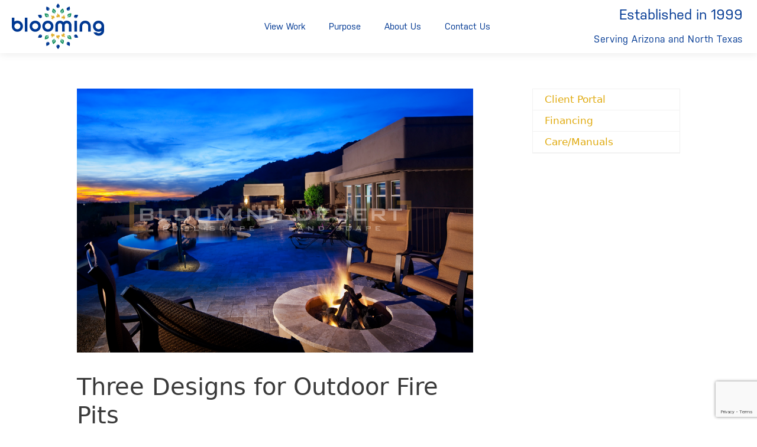

--- FILE ---
content_type: text/html; charset=utf-8
request_url: https://www.google.com/recaptcha/api2/anchor?ar=1&k=6LfaHmclAAAAAKr4HZsL8FRUak84bnKQ0GRGicNv&co=aHR0cHM6Ly9ibG9vbWluZy5jb206NDQz&hl=en&v=7gg7H51Q-naNfhmCP3_R47ho&size=invisible&anchor-ms=20000&execute-ms=30000&cb=8vom7193obre
body_size: 47965
content:
<!DOCTYPE HTML><html dir="ltr" lang="en"><head><meta http-equiv="Content-Type" content="text/html; charset=UTF-8">
<meta http-equiv="X-UA-Compatible" content="IE=edge">
<title>reCAPTCHA</title>
<style type="text/css">
/* cyrillic-ext */
@font-face {
  font-family: 'Roboto';
  font-style: normal;
  font-weight: 400;
  font-stretch: 100%;
  src: url(//fonts.gstatic.com/s/roboto/v48/KFO7CnqEu92Fr1ME7kSn66aGLdTylUAMa3GUBHMdazTgWw.woff2) format('woff2');
  unicode-range: U+0460-052F, U+1C80-1C8A, U+20B4, U+2DE0-2DFF, U+A640-A69F, U+FE2E-FE2F;
}
/* cyrillic */
@font-face {
  font-family: 'Roboto';
  font-style: normal;
  font-weight: 400;
  font-stretch: 100%;
  src: url(//fonts.gstatic.com/s/roboto/v48/KFO7CnqEu92Fr1ME7kSn66aGLdTylUAMa3iUBHMdazTgWw.woff2) format('woff2');
  unicode-range: U+0301, U+0400-045F, U+0490-0491, U+04B0-04B1, U+2116;
}
/* greek-ext */
@font-face {
  font-family: 'Roboto';
  font-style: normal;
  font-weight: 400;
  font-stretch: 100%;
  src: url(//fonts.gstatic.com/s/roboto/v48/KFO7CnqEu92Fr1ME7kSn66aGLdTylUAMa3CUBHMdazTgWw.woff2) format('woff2');
  unicode-range: U+1F00-1FFF;
}
/* greek */
@font-face {
  font-family: 'Roboto';
  font-style: normal;
  font-weight: 400;
  font-stretch: 100%;
  src: url(//fonts.gstatic.com/s/roboto/v48/KFO7CnqEu92Fr1ME7kSn66aGLdTylUAMa3-UBHMdazTgWw.woff2) format('woff2');
  unicode-range: U+0370-0377, U+037A-037F, U+0384-038A, U+038C, U+038E-03A1, U+03A3-03FF;
}
/* math */
@font-face {
  font-family: 'Roboto';
  font-style: normal;
  font-weight: 400;
  font-stretch: 100%;
  src: url(//fonts.gstatic.com/s/roboto/v48/KFO7CnqEu92Fr1ME7kSn66aGLdTylUAMawCUBHMdazTgWw.woff2) format('woff2');
  unicode-range: U+0302-0303, U+0305, U+0307-0308, U+0310, U+0312, U+0315, U+031A, U+0326-0327, U+032C, U+032F-0330, U+0332-0333, U+0338, U+033A, U+0346, U+034D, U+0391-03A1, U+03A3-03A9, U+03B1-03C9, U+03D1, U+03D5-03D6, U+03F0-03F1, U+03F4-03F5, U+2016-2017, U+2034-2038, U+203C, U+2040, U+2043, U+2047, U+2050, U+2057, U+205F, U+2070-2071, U+2074-208E, U+2090-209C, U+20D0-20DC, U+20E1, U+20E5-20EF, U+2100-2112, U+2114-2115, U+2117-2121, U+2123-214F, U+2190, U+2192, U+2194-21AE, U+21B0-21E5, U+21F1-21F2, U+21F4-2211, U+2213-2214, U+2216-22FF, U+2308-230B, U+2310, U+2319, U+231C-2321, U+2336-237A, U+237C, U+2395, U+239B-23B7, U+23D0, U+23DC-23E1, U+2474-2475, U+25AF, U+25B3, U+25B7, U+25BD, U+25C1, U+25CA, U+25CC, U+25FB, U+266D-266F, U+27C0-27FF, U+2900-2AFF, U+2B0E-2B11, U+2B30-2B4C, U+2BFE, U+3030, U+FF5B, U+FF5D, U+1D400-1D7FF, U+1EE00-1EEFF;
}
/* symbols */
@font-face {
  font-family: 'Roboto';
  font-style: normal;
  font-weight: 400;
  font-stretch: 100%;
  src: url(//fonts.gstatic.com/s/roboto/v48/KFO7CnqEu92Fr1ME7kSn66aGLdTylUAMaxKUBHMdazTgWw.woff2) format('woff2');
  unicode-range: U+0001-000C, U+000E-001F, U+007F-009F, U+20DD-20E0, U+20E2-20E4, U+2150-218F, U+2190, U+2192, U+2194-2199, U+21AF, U+21E6-21F0, U+21F3, U+2218-2219, U+2299, U+22C4-22C6, U+2300-243F, U+2440-244A, U+2460-24FF, U+25A0-27BF, U+2800-28FF, U+2921-2922, U+2981, U+29BF, U+29EB, U+2B00-2BFF, U+4DC0-4DFF, U+FFF9-FFFB, U+10140-1018E, U+10190-1019C, U+101A0, U+101D0-101FD, U+102E0-102FB, U+10E60-10E7E, U+1D2C0-1D2D3, U+1D2E0-1D37F, U+1F000-1F0FF, U+1F100-1F1AD, U+1F1E6-1F1FF, U+1F30D-1F30F, U+1F315, U+1F31C, U+1F31E, U+1F320-1F32C, U+1F336, U+1F378, U+1F37D, U+1F382, U+1F393-1F39F, U+1F3A7-1F3A8, U+1F3AC-1F3AF, U+1F3C2, U+1F3C4-1F3C6, U+1F3CA-1F3CE, U+1F3D4-1F3E0, U+1F3ED, U+1F3F1-1F3F3, U+1F3F5-1F3F7, U+1F408, U+1F415, U+1F41F, U+1F426, U+1F43F, U+1F441-1F442, U+1F444, U+1F446-1F449, U+1F44C-1F44E, U+1F453, U+1F46A, U+1F47D, U+1F4A3, U+1F4B0, U+1F4B3, U+1F4B9, U+1F4BB, U+1F4BF, U+1F4C8-1F4CB, U+1F4D6, U+1F4DA, U+1F4DF, U+1F4E3-1F4E6, U+1F4EA-1F4ED, U+1F4F7, U+1F4F9-1F4FB, U+1F4FD-1F4FE, U+1F503, U+1F507-1F50B, U+1F50D, U+1F512-1F513, U+1F53E-1F54A, U+1F54F-1F5FA, U+1F610, U+1F650-1F67F, U+1F687, U+1F68D, U+1F691, U+1F694, U+1F698, U+1F6AD, U+1F6B2, U+1F6B9-1F6BA, U+1F6BC, U+1F6C6-1F6CF, U+1F6D3-1F6D7, U+1F6E0-1F6EA, U+1F6F0-1F6F3, U+1F6F7-1F6FC, U+1F700-1F7FF, U+1F800-1F80B, U+1F810-1F847, U+1F850-1F859, U+1F860-1F887, U+1F890-1F8AD, U+1F8B0-1F8BB, U+1F8C0-1F8C1, U+1F900-1F90B, U+1F93B, U+1F946, U+1F984, U+1F996, U+1F9E9, U+1FA00-1FA6F, U+1FA70-1FA7C, U+1FA80-1FA89, U+1FA8F-1FAC6, U+1FACE-1FADC, U+1FADF-1FAE9, U+1FAF0-1FAF8, U+1FB00-1FBFF;
}
/* vietnamese */
@font-face {
  font-family: 'Roboto';
  font-style: normal;
  font-weight: 400;
  font-stretch: 100%;
  src: url(//fonts.gstatic.com/s/roboto/v48/KFO7CnqEu92Fr1ME7kSn66aGLdTylUAMa3OUBHMdazTgWw.woff2) format('woff2');
  unicode-range: U+0102-0103, U+0110-0111, U+0128-0129, U+0168-0169, U+01A0-01A1, U+01AF-01B0, U+0300-0301, U+0303-0304, U+0308-0309, U+0323, U+0329, U+1EA0-1EF9, U+20AB;
}
/* latin-ext */
@font-face {
  font-family: 'Roboto';
  font-style: normal;
  font-weight: 400;
  font-stretch: 100%;
  src: url(//fonts.gstatic.com/s/roboto/v48/KFO7CnqEu92Fr1ME7kSn66aGLdTylUAMa3KUBHMdazTgWw.woff2) format('woff2');
  unicode-range: U+0100-02BA, U+02BD-02C5, U+02C7-02CC, U+02CE-02D7, U+02DD-02FF, U+0304, U+0308, U+0329, U+1D00-1DBF, U+1E00-1E9F, U+1EF2-1EFF, U+2020, U+20A0-20AB, U+20AD-20C0, U+2113, U+2C60-2C7F, U+A720-A7FF;
}
/* latin */
@font-face {
  font-family: 'Roboto';
  font-style: normal;
  font-weight: 400;
  font-stretch: 100%;
  src: url(//fonts.gstatic.com/s/roboto/v48/KFO7CnqEu92Fr1ME7kSn66aGLdTylUAMa3yUBHMdazQ.woff2) format('woff2');
  unicode-range: U+0000-00FF, U+0131, U+0152-0153, U+02BB-02BC, U+02C6, U+02DA, U+02DC, U+0304, U+0308, U+0329, U+2000-206F, U+20AC, U+2122, U+2191, U+2193, U+2212, U+2215, U+FEFF, U+FFFD;
}
/* cyrillic-ext */
@font-face {
  font-family: 'Roboto';
  font-style: normal;
  font-weight: 500;
  font-stretch: 100%;
  src: url(//fonts.gstatic.com/s/roboto/v48/KFO7CnqEu92Fr1ME7kSn66aGLdTylUAMa3GUBHMdazTgWw.woff2) format('woff2');
  unicode-range: U+0460-052F, U+1C80-1C8A, U+20B4, U+2DE0-2DFF, U+A640-A69F, U+FE2E-FE2F;
}
/* cyrillic */
@font-face {
  font-family: 'Roboto';
  font-style: normal;
  font-weight: 500;
  font-stretch: 100%;
  src: url(//fonts.gstatic.com/s/roboto/v48/KFO7CnqEu92Fr1ME7kSn66aGLdTylUAMa3iUBHMdazTgWw.woff2) format('woff2');
  unicode-range: U+0301, U+0400-045F, U+0490-0491, U+04B0-04B1, U+2116;
}
/* greek-ext */
@font-face {
  font-family: 'Roboto';
  font-style: normal;
  font-weight: 500;
  font-stretch: 100%;
  src: url(//fonts.gstatic.com/s/roboto/v48/KFO7CnqEu92Fr1ME7kSn66aGLdTylUAMa3CUBHMdazTgWw.woff2) format('woff2');
  unicode-range: U+1F00-1FFF;
}
/* greek */
@font-face {
  font-family: 'Roboto';
  font-style: normal;
  font-weight: 500;
  font-stretch: 100%;
  src: url(//fonts.gstatic.com/s/roboto/v48/KFO7CnqEu92Fr1ME7kSn66aGLdTylUAMa3-UBHMdazTgWw.woff2) format('woff2');
  unicode-range: U+0370-0377, U+037A-037F, U+0384-038A, U+038C, U+038E-03A1, U+03A3-03FF;
}
/* math */
@font-face {
  font-family: 'Roboto';
  font-style: normal;
  font-weight: 500;
  font-stretch: 100%;
  src: url(//fonts.gstatic.com/s/roboto/v48/KFO7CnqEu92Fr1ME7kSn66aGLdTylUAMawCUBHMdazTgWw.woff2) format('woff2');
  unicode-range: U+0302-0303, U+0305, U+0307-0308, U+0310, U+0312, U+0315, U+031A, U+0326-0327, U+032C, U+032F-0330, U+0332-0333, U+0338, U+033A, U+0346, U+034D, U+0391-03A1, U+03A3-03A9, U+03B1-03C9, U+03D1, U+03D5-03D6, U+03F0-03F1, U+03F4-03F5, U+2016-2017, U+2034-2038, U+203C, U+2040, U+2043, U+2047, U+2050, U+2057, U+205F, U+2070-2071, U+2074-208E, U+2090-209C, U+20D0-20DC, U+20E1, U+20E5-20EF, U+2100-2112, U+2114-2115, U+2117-2121, U+2123-214F, U+2190, U+2192, U+2194-21AE, U+21B0-21E5, U+21F1-21F2, U+21F4-2211, U+2213-2214, U+2216-22FF, U+2308-230B, U+2310, U+2319, U+231C-2321, U+2336-237A, U+237C, U+2395, U+239B-23B7, U+23D0, U+23DC-23E1, U+2474-2475, U+25AF, U+25B3, U+25B7, U+25BD, U+25C1, U+25CA, U+25CC, U+25FB, U+266D-266F, U+27C0-27FF, U+2900-2AFF, U+2B0E-2B11, U+2B30-2B4C, U+2BFE, U+3030, U+FF5B, U+FF5D, U+1D400-1D7FF, U+1EE00-1EEFF;
}
/* symbols */
@font-face {
  font-family: 'Roboto';
  font-style: normal;
  font-weight: 500;
  font-stretch: 100%;
  src: url(//fonts.gstatic.com/s/roboto/v48/KFO7CnqEu92Fr1ME7kSn66aGLdTylUAMaxKUBHMdazTgWw.woff2) format('woff2');
  unicode-range: U+0001-000C, U+000E-001F, U+007F-009F, U+20DD-20E0, U+20E2-20E4, U+2150-218F, U+2190, U+2192, U+2194-2199, U+21AF, U+21E6-21F0, U+21F3, U+2218-2219, U+2299, U+22C4-22C6, U+2300-243F, U+2440-244A, U+2460-24FF, U+25A0-27BF, U+2800-28FF, U+2921-2922, U+2981, U+29BF, U+29EB, U+2B00-2BFF, U+4DC0-4DFF, U+FFF9-FFFB, U+10140-1018E, U+10190-1019C, U+101A0, U+101D0-101FD, U+102E0-102FB, U+10E60-10E7E, U+1D2C0-1D2D3, U+1D2E0-1D37F, U+1F000-1F0FF, U+1F100-1F1AD, U+1F1E6-1F1FF, U+1F30D-1F30F, U+1F315, U+1F31C, U+1F31E, U+1F320-1F32C, U+1F336, U+1F378, U+1F37D, U+1F382, U+1F393-1F39F, U+1F3A7-1F3A8, U+1F3AC-1F3AF, U+1F3C2, U+1F3C4-1F3C6, U+1F3CA-1F3CE, U+1F3D4-1F3E0, U+1F3ED, U+1F3F1-1F3F3, U+1F3F5-1F3F7, U+1F408, U+1F415, U+1F41F, U+1F426, U+1F43F, U+1F441-1F442, U+1F444, U+1F446-1F449, U+1F44C-1F44E, U+1F453, U+1F46A, U+1F47D, U+1F4A3, U+1F4B0, U+1F4B3, U+1F4B9, U+1F4BB, U+1F4BF, U+1F4C8-1F4CB, U+1F4D6, U+1F4DA, U+1F4DF, U+1F4E3-1F4E6, U+1F4EA-1F4ED, U+1F4F7, U+1F4F9-1F4FB, U+1F4FD-1F4FE, U+1F503, U+1F507-1F50B, U+1F50D, U+1F512-1F513, U+1F53E-1F54A, U+1F54F-1F5FA, U+1F610, U+1F650-1F67F, U+1F687, U+1F68D, U+1F691, U+1F694, U+1F698, U+1F6AD, U+1F6B2, U+1F6B9-1F6BA, U+1F6BC, U+1F6C6-1F6CF, U+1F6D3-1F6D7, U+1F6E0-1F6EA, U+1F6F0-1F6F3, U+1F6F7-1F6FC, U+1F700-1F7FF, U+1F800-1F80B, U+1F810-1F847, U+1F850-1F859, U+1F860-1F887, U+1F890-1F8AD, U+1F8B0-1F8BB, U+1F8C0-1F8C1, U+1F900-1F90B, U+1F93B, U+1F946, U+1F984, U+1F996, U+1F9E9, U+1FA00-1FA6F, U+1FA70-1FA7C, U+1FA80-1FA89, U+1FA8F-1FAC6, U+1FACE-1FADC, U+1FADF-1FAE9, U+1FAF0-1FAF8, U+1FB00-1FBFF;
}
/* vietnamese */
@font-face {
  font-family: 'Roboto';
  font-style: normal;
  font-weight: 500;
  font-stretch: 100%;
  src: url(//fonts.gstatic.com/s/roboto/v48/KFO7CnqEu92Fr1ME7kSn66aGLdTylUAMa3OUBHMdazTgWw.woff2) format('woff2');
  unicode-range: U+0102-0103, U+0110-0111, U+0128-0129, U+0168-0169, U+01A0-01A1, U+01AF-01B0, U+0300-0301, U+0303-0304, U+0308-0309, U+0323, U+0329, U+1EA0-1EF9, U+20AB;
}
/* latin-ext */
@font-face {
  font-family: 'Roboto';
  font-style: normal;
  font-weight: 500;
  font-stretch: 100%;
  src: url(//fonts.gstatic.com/s/roboto/v48/KFO7CnqEu92Fr1ME7kSn66aGLdTylUAMa3KUBHMdazTgWw.woff2) format('woff2');
  unicode-range: U+0100-02BA, U+02BD-02C5, U+02C7-02CC, U+02CE-02D7, U+02DD-02FF, U+0304, U+0308, U+0329, U+1D00-1DBF, U+1E00-1E9F, U+1EF2-1EFF, U+2020, U+20A0-20AB, U+20AD-20C0, U+2113, U+2C60-2C7F, U+A720-A7FF;
}
/* latin */
@font-face {
  font-family: 'Roboto';
  font-style: normal;
  font-weight: 500;
  font-stretch: 100%;
  src: url(//fonts.gstatic.com/s/roboto/v48/KFO7CnqEu92Fr1ME7kSn66aGLdTylUAMa3yUBHMdazQ.woff2) format('woff2');
  unicode-range: U+0000-00FF, U+0131, U+0152-0153, U+02BB-02BC, U+02C6, U+02DA, U+02DC, U+0304, U+0308, U+0329, U+2000-206F, U+20AC, U+2122, U+2191, U+2193, U+2212, U+2215, U+FEFF, U+FFFD;
}
/* cyrillic-ext */
@font-face {
  font-family: 'Roboto';
  font-style: normal;
  font-weight: 900;
  font-stretch: 100%;
  src: url(//fonts.gstatic.com/s/roboto/v48/KFO7CnqEu92Fr1ME7kSn66aGLdTylUAMa3GUBHMdazTgWw.woff2) format('woff2');
  unicode-range: U+0460-052F, U+1C80-1C8A, U+20B4, U+2DE0-2DFF, U+A640-A69F, U+FE2E-FE2F;
}
/* cyrillic */
@font-face {
  font-family: 'Roboto';
  font-style: normal;
  font-weight: 900;
  font-stretch: 100%;
  src: url(//fonts.gstatic.com/s/roboto/v48/KFO7CnqEu92Fr1ME7kSn66aGLdTylUAMa3iUBHMdazTgWw.woff2) format('woff2');
  unicode-range: U+0301, U+0400-045F, U+0490-0491, U+04B0-04B1, U+2116;
}
/* greek-ext */
@font-face {
  font-family: 'Roboto';
  font-style: normal;
  font-weight: 900;
  font-stretch: 100%;
  src: url(//fonts.gstatic.com/s/roboto/v48/KFO7CnqEu92Fr1ME7kSn66aGLdTylUAMa3CUBHMdazTgWw.woff2) format('woff2');
  unicode-range: U+1F00-1FFF;
}
/* greek */
@font-face {
  font-family: 'Roboto';
  font-style: normal;
  font-weight: 900;
  font-stretch: 100%;
  src: url(//fonts.gstatic.com/s/roboto/v48/KFO7CnqEu92Fr1ME7kSn66aGLdTylUAMa3-UBHMdazTgWw.woff2) format('woff2');
  unicode-range: U+0370-0377, U+037A-037F, U+0384-038A, U+038C, U+038E-03A1, U+03A3-03FF;
}
/* math */
@font-face {
  font-family: 'Roboto';
  font-style: normal;
  font-weight: 900;
  font-stretch: 100%;
  src: url(//fonts.gstatic.com/s/roboto/v48/KFO7CnqEu92Fr1ME7kSn66aGLdTylUAMawCUBHMdazTgWw.woff2) format('woff2');
  unicode-range: U+0302-0303, U+0305, U+0307-0308, U+0310, U+0312, U+0315, U+031A, U+0326-0327, U+032C, U+032F-0330, U+0332-0333, U+0338, U+033A, U+0346, U+034D, U+0391-03A1, U+03A3-03A9, U+03B1-03C9, U+03D1, U+03D5-03D6, U+03F0-03F1, U+03F4-03F5, U+2016-2017, U+2034-2038, U+203C, U+2040, U+2043, U+2047, U+2050, U+2057, U+205F, U+2070-2071, U+2074-208E, U+2090-209C, U+20D0-20DC, U+20E1, U+20E5-20EF, U+2100-2112, U+2114-2115, U+2117-2121, U+2123-214F, U+2190, U+2192, U+2194-21AE, U+21B0-21E5, U+21F1-21F2, U+21F4-2211, U+2213-2214, U+2216-22FF, U+2308-230B, U+2310, U+2319, U+231C-2321, U+2336-237A, U+237C, U+2395, U+239B-23B7, U+23D0, U+23DC-23E1, U+2474-2475, U+25AF, U+25B3, U+25B7, U+25BD, U+25C1, U+25CA, U+25CC, U+25FB, U+266D-266F, U+27C0-27FF, U+2900-2AFF, U+2B0E-2B11, U+2B30-2B4C, U+2BFE, U+3030, U+FF5B, U+FF5D, U+1D400-1D7FF, U+1EE00-1EEFF;
}
/* symbols */
@font-face {
  font-family: 'Roboto';
  font-style: normal;
  font-weight: 900;
  font-stretch: 100%;
  src: url(//fonts.gstatic.com/s/roboto/v48/KFO7CnqEu92Fr1ME7kSn66aGLdTylUAMaxKUBHMdazTgWw.woff2) format('woff2');
  unicode-range: U+0001-000C, U+000E-001F, U+007F-009F, U+20DD-20E0, U+20E2-20E4, U+2150-218F, U+2190, U+2192, U+2194-2199, U+21AF, U+21E6-21F0, U+21F3, U+2218-2219, U+2299, U+22C4-22C6, U+2300-243F, U+2440-244A, U+2460-24FF, U+25A0-27BF, U+2800-28FF, U+2921-2922, U+2981, U+29BF, U+29EB, U+2B00-2BFF, U+4DC0-4DFF, U+FFF9-FFFB, U+10140-1018E, U+10190-1019C, U+101A0, U+101D0-101FD, U+102E0-102FB, U+10E60-10E7E, U+1D2C0-1D2D3, U+1D2E0-1D37F, U+1F000-1F0FF, U+1F100-1F1AD, U+1F1E6-1F1FF, U+1F30D-1F30F, U+1F315, U+1F31C, U+1F31E, U+1F320-1F32C, U+1F336, U+1F378, U+1F37D, U+1F382, U+1F393-1F39F, U+1F3A7-1F3A8, U+1F3AC-1F3AF, U+1F3C2, U+1F3C4-1F3C6, U+1F3CA-1F3CE, U+1F3D4-1F3E0, U+1F3ED, U+1F3F1-1F3F3, U+1F3F5-1F3F7, U+1F408, U+1F415, U+1F41F, U+1F426, U+1F43F, U+1F441-1F442, U+1F444, U+1F446-1F449, U+1F44C-1F44E, U+1F453, U+1F46A, U+1F47D, U+1F4A3, U+1F4B0, U+1F4B3, U+1F4B9, U+1F4BB, U+1F4BF, U+1F4C8-1F4CB, U+1F4D6, U+1F4DA, U+1F4DF, U+1F4E3-1F4E6, U+1F4EA-1F4ED, U+1F4F7, U+1F4F9-1F4FB, U+1F4FD-1F4FE, U+1F503, U+1F507-1F50B, U+1F50D, U+1F512-1F513, U+1F53E-1F54A, U+1F54F-1F5FA, U+1F610, U+1F650-1F67F, U+1F687, U+1F68D, U+1F691, U+1F694, U+1F698, U+1F6AD, U+1F6B2, U+1F6B9-1F6BA, U+1F6BC, U+1F6C6-1F6CF, U+1F6D3-1F6D7, U+1F6E0-1F6EA, U+1F6F0-1F6F3, U+1F6F7-1F6FC, U+1F700-1F7FF, U+1F800-1F80B, U+1F810-1F847, U+1F850-1F859, U+1F860-1F887, U+1F890-1F8AD, U+1F8B0-1F8BB, U+1F8C0-1F8C1, U+1F900-1F90B, U+1F93B, U+1F946, U+1F984, U+1F996, U+1F9E9, U+1FA00-1FA6F, U+1FA70-1FA7C, U+1FA80-1FA89, U+1FA8F-1FAC6, U+1FACE-1FADC, U+1FADF-1FAE9, U+1FAF0-1FAF8, U+1FB00-1FBFF;
}
/* vietnamese */
@font-face {
  font-family: 'Roboto';
  font-style: normal;
  font-weight: 900;
  font-stretch: 100%;
  src: url(//fonts.gstatic.com/s/roboto/v48/KFO7CnqEu92Fr1ME7kSn66aGLdTylUAMa3OUBHMdazTgWw.woff2) format('woff2');
  unicode-range: U+0102-0103, U+0110-0111, U+0128-0129, U+0168-0169, U+01A0-01A1, U+01AF-01B0, U+0300-0301, U+0303-0304, U+0308-0309, U+0323, U+0329, U+1EA0-1EF9, U+20AB;
}
/* latin-ext */
@font-face {
  font-family: 'Roboto';
  font-style: normal;
  font-weight: 900;
  font-stretch: 100%;
  src: url(//fonts.gstatic.com/s/roboto/v48/KFO7CnqEu92Fr1ME7kSn66aGLdTylUAMa3KUBHMdazTgWw.woff2) format('woff2');
  unicode-range: U+0100-02BA, U+02BD-02C5, U+02C7-02CC, U+02CE-02D7, U+02DD-02FF, U+0304, U+0308, U+0329, U+1D00-1DBF, U+1E00-1E9F, U+1EF2-1EFF, U+2020, U+20A0-20AB, U+20AD-20C0, U+2113, U+2C60-2C7F, U+A720-A7FF;
}
/* latin */
@font-face {
  font-family: 'Roboto';
  font-style: normal;
  font-weight: 900;
  font-stretch: 100%;
  src: url(//fonts.gstatic.com/s/roboto/v48/KFO7CnqEu92Fr1ME7kSn66aGLdTylUAMa3yUBHMdazQ.woff2) format('woff2');
  unicode-range: U+0000-00FF, U+0131, U+0152-0153, U+02BB-02BC, U+02C6, U+02DA, U+02DC, U+0304, U+0308, U+0329, U+2000-206F, U+20AC, U+2122, U+2191, U+2193, U+2212, U+2215, U+FEFF, U+FFFD;
}

</style>
<link rel="stylesheet" type="text/css" href="https://www.gstatic.com/recaptcha/releases/7gg7H51Q-naNfhmCP3_R47ho/styles__ltr.css">
<script nonce="H7JiI2lGhRSQ9rbw39a76g" type="text/javascript">window['__recaptcha_api'] = 'https://www.google.com/recaptcha/api2/';</script>
<script type="text/javascript" src="https://www.gstatic.com/recaptcha/releases/7gg7H51Q-naNfhmCP3_R47ho/recaptcha__en.js" nonce="H7JiI2lGhRSQ9rbw39a76g">
      
    </script></head>
<body><div id="rc-anchor-alert" class="rc-anchor-alert"></div>
<input type="hidden" id="recaptcha-token" value="[base64]">
<script type="text/javascript" nonce="H7JiI2lGhRSQ9rbw39a76g">
      recaptcha.anchor.Main.init("[\x22ainput\x22,[\x22bgdata\x22,\x22\x22,\[base64]/[base64]/UltIKytdPWE6KGE8MjA0OD9SW0grK109YT4+NnwxOTI6KChhJjY0NTEyKT09NTUyOTYmJnErMTxoLmxlbmd0aCYmKGguY2hhckNvZGVBdChxKzEpJjY0NTEyKT09NTYzMjA/[base64]/MjU1OlI/[base64]/[base64]/[base64]/[base64]/[base64]/[base64]/[base64]/[base64]/[base64]/[base64]\x22,\[base64]\\u003d\\u003d\x22,\x22ZBIHfcK7AFLCq3cWwo0ENcO3w40GwoN5JXRINwYyw6YjM8Kdw5TDkz8fcQLCgMKqd27CpsOkw7RkJRpVNk7Dg0rCuMKJw43DgsKKEsO7w4kYw7jCm8KpI8ONfsOXKV1gw49AMsOJwpJ/w5vChmTCusKbN8K3wp/Cg2jDtnLCvsKPR2pVwrI7STrCum7DiQDCqcKRJDRjwq7DslPCvcO9w7nDhcKZCA8Re8OLwoTCnyzDl8KLMWlTw4Qcwo3DkF3DrghcCsO5w6nCpMOLIEvDk8KcXDnDjMOnUyjCmcOXWVnCkk8qPMKLVMObwpHCh8KowoTCumTDicKZwo1ZW8Olwod7wrnCinXClj/DncKfPiLCoArCrsOZMELDiMOEw6nCqn5uPsO4XSXDlsKCTMO5ZMK8w7QewoF+woTCu8KhworCssKuwposwpvCrcOpwr/[base64]/[base64]/Cgl/[base64]/Dl8O3w5bDl2IHw7XDu8KQwpTDjGzCssKRw7PDnMOZRMK4IwMsCsObSEVLLlIQw5Bhw4zDuyfCg3LDpMO/CwrDmC7CjsOKAsKzwozCtsOXw5USw6fDnkbCtGwScnkRw53DigDDhMObw5fCrsKGfcOKw6ceMCxSwpUODFtUNWAONMOYAj7DhMK/aQgowqA5w5/DqMK7aMKWNxDCmDNiw4MqMlzCmEQTYMOEwqfDtmHCvkh4UMO0ajFRwr/[base64]/[base64]/DsFBuecKIw59SeMODw4/Ctg8Yw7vCs8ORAS1Ewqc6DMOxJMK1woRUdG7DlGFkScOoHk7Cp8O/HMKPagvDm1fDlMK/fxEnw5xTwo/[base64]/Ctx5Bw63ChMOjw5LDt8KswobCr8KqQsKXe8O5w45Pc8KAw61pN8OKw7zCscKsTsOnwoEyMsKcwq1NwqLCvMKQO8OALknDlSgJWMKww64/woBZw51xw75OwqXCrzJ3a8KnCMOhwp0Vw5DDmMOlFMOWSRnDpsK1w7DCvsKsw6UWccKew6bDiQ8GPcKhwo89AnJAWcOgwr10FChQwp8GwrZNwo/DssO1w7pnw7Ijw6bCmiQLX8K4w7jCmsKaw77CiFbCkMKvNRQow5cmEcKFw6FMNk7Cn1XCmAgCwqbDuQ7Co3rCtcKsesOVwodnwqTCpm3Cnk7CuMK6HiTDjsOWccKgw4LDim1lBlvCgMObPm3CmSw/w4LDocKaDmjCgsKcw58VwqAqZcKgKcKnYn3Cq3PClggUw5VBPmzCgsKQw7XCk8OcwqPCtMOjw7sDwpRKwrjCvcKdwpHCicOdwrUIw73DhjDCgVcnw7XDksKtwq/[base64]/CtzTDrsOIbH4kw7Rjw5HCr0NqAxcOSMOEP3jCmsOkScKEwoxzYcODw4dww4fDk8OLwr8Aw5MSwpI8fsKfwrM9IlzDkhVdwoslw4jChMOYIjEeesOwOSjDoXLCuwdFFxc/woE9wqrCrhnDvgzDq0U3wqvCnGXDl3Rxw45Vwp7ClCnDocKpw5I4LGYUMcK6w7/CmMOKwqzDqsOIwprCkE0OWMOHwrlew6PDrcKEL3Bawo3Dg1cvQ8Kcw73CncOGf8KiwrUZEcKOB8KhQjRWwo4KX8Kvw4rDv1TCosOgH2c9SDcjw5fCsyFQwqHDnwALVcK6woYjQMObw4nClU/[base64]/[base64]/CrMKRw4jDgMKeYMOyJ8ONw47CqR/DpcKHXVjCpsKmGMO8wqzDm8O1YFzCnm/Dm1zDpMOAecOQbsO3ccO2wpBvN8OGwqHCn8OTUyzDlgwrwrXDlnMnwo1Ww7HCssKZw4oBc8OswoXDvRXCrXjDmsK1dRlFUsOfw6fDn8KAOkBPw7fCrcKdwq1mN8KhwrfDvFVLw5/Dlw8WwoHDlDQLw6lXB8KwwpYPw69QfMO6Tk3CvCljfcK+wofCgcKTw6XCucOpwq9CFS3CpMO/wrrCmiloacOfw45OScOaw79bTMKEw5TDik5yw6BZworCk31icMOGwqvDtsO4KcKywqXDl8KkU8OFwqvCgwhpfDIgbgXDuMKow5NuasOKORxVw6TDnFXDoAzDl1wDdcKzwokcGsKcwow1wqnDgsKjMkTDj8KmfX/CtHPDjMOHFcKYwpHCgGAdw5LCmcOow5bDhsKWwpLChEQNFMO+JE12w7PCuMKawq3DrcOSwoLDvcKHwoAlw6l+TcKKw5bCiTEpAV4Iw4FjccK1wrjCqsKuw6l9wp/ChcOUScOkw5bCrMKaa3DDgcKYwokXw7wTw6R+VH4IwqlHIVMsOcKYL1vCtGocB3oAw5zDqsOpSMONScO4w6M6w4hGwqjCm8K5wqrCkcKkdhLDvnbDkyVqXzDCvMOBwpMAVXd2w4rCnH9xwqfCkcKIKsODw7UMwqNew6F1wqt2w4bDhW/CuA7DhBXDoizCiTlPGMOSD8KAUETDsSPDlyM9L8KLwovCj8Kuw6EmbcOnB8KRwrTCt8KoGFDDtMOewqEQwpJZw5XCucOobRDCuMKlCsO9wp3CscK7wp8gw6YXLC3DocK6em/ChxDCimUYYlpcWcORw4zDsVAUBRHDjcO7B8O2J8KSSwIAY3wfNinCtWzDuMKUw5PCssKQwrR+w43DmRvCgiTCvxnCnsOfw4fCi8Oewok+wo8DeztRXWJSw5jDnE/DlgTCtgzCiMKjPBxifBBDwoEAw696a8KGwpxcY2PCqcKVwo3Cq8OYQcODasKIw43Cs8KhwofDowfClMONw77DuMKxI0o5wojCtMOZw73DmTZEw4bDncKBw7zCgQs2w48kPMKnaTTCj8KDw78HW8K4JFnDpC1hJFp/[base64]/CoCNHZ8KKwoI1wr0YL28bwqFwYTEEwoJ6w5k2URhNwr3DrMOpwqwPwqhyCBrDucOAHzrDmsKWccOgwp7DnBZRU8K9w7FgwqUMw5ZIwq4LJmXCiTTDh8KfNMOEw44+ZsKtwqLCoMOgwqoNwo4TSyIywqHDvcOlLDp/Ci/DlsOkw7gVw7kxR1U7w7bCmsO6wqbDjgbDuMOfwowPA8O+XSlDdn4mw6DDiS7CicKkW8K3wpBSw6wjw4wdeyLCnVt8f2NaRkXCmyDDvcOUwrl/woTCkMKSWsKJw5ssw4PDlEDDhAjDjjR6Z3F8HMKkN2xZwpzCsFJuH8OLw6wjcEfDs19Iw4kPwrREIznDjiAJw5jDsMK0wrdbNsK9w6EkfCfDjwBRAV9SwqzChsOkT2EQw4PDtcKswrfCjsOULMKBw4XDscOLw5l9w4PCl8OWw6w6wqbCn8OZw7/Cmj5lw63DtjnDgcKOFGTDrgfDozDDkCVaKcOqJVvDnTtCw65uw4kswpXDhGRCwqp/wo3Dg8Krw6UVwpnDocKRLWpSHcKMKsOgPsKDw4bCukjClXXCmXpJw6rCiXLDtBBOTMKnwqPCmMO6w5/DhMOww6/CgcKaWsKFwpvClkrDvGjCrcOQYsOzasKXNjA2w7DDmi3Cs8OnScKyMcKZZnZ2WcOqScK3cQLDkgBCbcK3w6/DusKow7zCuWUFw4Asw4wDwoxdwpvCqSHDhhUhw5fDhwnCr8OJeh4Ow7NEwrZdwpdRFcKEwp1qF8KxwrHDncK2ZMKuLgtVw7/DicOGKiUvX1vCmMOow6HCvh3ClhTCs8KBYxPDu8OpwqvCmEg9KsOtwqobEHUtfMK4w4LClAvDvH8EwopJbsKzTCATwqbDvcOMF2A/QFfDo8KVE37DlSzCgsKUa8OaXn42wo5OeMKRwqvCqDpBIMO4P8KsP0/CmcOTwoVow4XDoj3DocKiwooaczI7w4bDs8KSwoFPw5RPGsKHUTdNwozDnMKMHn7DtwrCny9cQcOrw7lGH8OIT2Zrw73CnAIxZ8K1UsO1wqrDvcOTH8Kewr3Dh1TCiMOYC0tCWEozRGPCgA7DscK8Q8OIW8OuE27DrUR1XyhqRcO5wq87wq/DuQReW1xnFcKAwoVhRD0cci1+w6R6wqMFF1dRIcKDw4NuwoMzYHtnOVFfMTrCrMObLGRTwrHCqcKcFMKLCh7DozzCqAowYi7DicObVMK8UMO+wp/CjmLDggUhw4HDuy7DosKdw7I9CsOrwrVpwrdpwobDr8O8w6/[base64]/ClDPDp8K8w6/DvcKYwoJtwrRSDmhZw6LCgilvbcO6w43Di8K1A8OIwo/DgMKMwqNZShZHCcK/JsK6wo0YAMOiL8ONTMOcw4zDslLCqlnDi8K0wojCtMKuwqJQYsObw4rDtX8YRhXDmiAcw5UKwo4qwqTCnFHCrcO7w57DpWt5wo/Ci8OZKSnCvsO3w7J3w6nCsTV3w71Rwr45wqhxw4/DiMObQMOIwoVpwoBRMcKSRcO2ajbDg1bDqsO3fsKEWMKqwrl/[base64]/wr7CqcO0wr1jw5/Du8OPwqzDs3NTEGV0RWlpGj7DhMOjw6fCjMOuTAZfFBfCosKzCEtjw6hxbkIdwqcvTx1GC8K+w4TCtksRVcOvTsO5eMK+wpR9w4vDokV2w5/CtcOwR8KxEcKnAcOxwpcqZzXCmiPCqsOpXsKRFT3DmgsINSRnwrIUw7bDssOmw44gUMOAwoAgw7/CoCwWwqvDmDHCpMOIQhttwp9UN0xyw7TDlkXDkMK9KcKOVHMoY8Ohwr7CnR/CpsKhW8KMw7fCh1LDuk98IsKzO33CicKtwowTwq/DrHfDrX9mw59TaSrDrMK/J8Ohwp3DrjhWBg1fWMK2UsKxKQ3CncO+AcKHw6xlRcKhwrJyfsKowpBTcnHDj8OAwpHClcOZw7IGaSUQw5rDnUwCCk/CtXl5w4gqwr7Cv0Rmwq5zBCdRwqQiwozDm8Ojw63Dhyg1wokATcOTw6A9FsOxwrbDvsKBd8O8w4chSUAiw6/DocOwWBHDgMK1w71Ww6XDv2UWwqtNQsKgwq/Co8K2LcKAXhPClRd/fXvCoMKECWzDpnDDncKvw7zDjMOtw51Me3zCozLCphoew7x/C8KDVMK4BU3CrMKkwqQGw7VpWhDDsFLCo8K8SDJgQSofBmvCrMKfwrYvw6rClMKwwrM9AyQBKAM4X8O4EcOowp5tM8Kgwr4Owo5hwrzDiRjDlBTClcKqW09/w4/Dq3AMwoPDhcK/w5Qcw4FyEsKIwoxyBsOcw4wlw5DDrsOuZMKSwo/DtMOIXMK7KMKKTsOPGSLCuizDsmpBwrvCnhRHSl3CicOTMMOPw6B4wpY0cMO6wr3DkcKVZw/CiSZ6w5XDmTbDnx8AwqBAw57Ct2skYSYhw4fDvnt2w4HDqcKow4QkwoU3w7bCk8KOQiISJijDpytwBsOTPsOaR0XCi8K7YBBgw4PDssO6w5vCvFnDsMKpT2ISwq8Vwr/[base64]/[base64]/DkFTCpcOWwqnCgTZmZMKmXcKDw5F0csKYwqAECMK2w5zCn1xZMwFmBRLDkB5jw5cYTUZNKQkRwo52w6rDsEIzBcORNz3CkAXDj0TDi8KwMsKkw7xRSx0ywrYPH3EdTMOaezUqwp7DiQxjwr5DaMKSFSEyUsOUw7/CkcKdwrDDgMKKNcOlwrIhHsKQw4nDp8Kww4nChHFSXwbDnx58woTCkn/[base64]/CtMKSQ8Orw4FOwq9DwptUw4NbLcKqw4TDjMKqJAvDscK8wqXDhcK7IwLDrsKLwqDDpE3DjHrDuMKjSQcHRcKdw5MCw77DvF3DucOmIMKvdzDDgW3DisKOAMKfd3M/wrsEUsORw40kD8O0XGMuwoTCl8KSwrFcwrNmRmrDuHUMwrfDncK9wozDmMKNwol/PTrCksKgC3Yswr3Do8OFDzk8csOjwrPChUnDvsOFWDcAwq/Cn8O6IsOIUxPCmcKGwr/Cg8KMw7PDunEgwqN5RjRyw4RWD0o0E3bDiMOrI2XCsWTChw3DoMKZH2/CtcKiNRDCtF/Cnjt6e8OIwrPCm27DvxQdFEDCqkXDpsKFwpsXMk8USsOuQsKFwqnClMONOSDDrzbDu8KxGMOwwpDDrsKZXi7DtULDgwxUwp7DtsKvRcOwICw5ID3CtMKKa8KBCcOGCirCqcKPOcOuTh/DqXzDscO9J8OjwqNbw5bDiMOIw7rDgE8fO3zDm1EbwovCrsKYQ8KxwqXDrTbCh8Odw6nDo8KPekLDlMOrf3d5w6ZqAHDDoMOZwr7DlsOVMQNsw6Iiw6TDiXR4w7gaZW/CsCRnw6HDmnzDnxzDvcKrQD3CrcOQwqjDiMK8wrIoXgskw6EYS8KubcOZW3bCucK9wozCkcOnPcO5wpoKBcOiwqHCqsKtw6hAU8KQZ8K1eDfCgMOpwpAOwocAwoXDrHnCtsOGw7TDpSbDocKowqzDucKfJsOPXFlXw6/[base64]/CpcK0wr7DlsO1aMKMw4FReCXDvcO/UsO6XsO0acOWwr/CsgPCscKxwrnCjmxiOm0Fw65uTlnCnMKMUlJrFCJ2w7J/[base64]/[base64]/Ci3bCpFfCqSvDvUHChcOKCXl5w5LDrsOyfVfCq8KLWMOAwpJlwprDrMOwwpPDr8O+wpTDsMKoMMK8C1nDisKhZU4/w5/CmijCpMKrJcKCwop+w5PCsMOQw7B/worCtl0EHsOqw58SBkEUe148R1sJXMOKw6FbdgbDoh/CuAs8AlzCt8O/w6FndnRKwq8MWF9ZDAw5w4BOw4wuwqoHwqTCnSfDkVPCkQ/[base64]/DgWcMa8Kfw7PCjB7DoxAQwq/DucOpw4fCnsKBBVrCssKvwqYRw7zCtsOgw5vDrlrDl8KZwrbCuwPCqsK2wqXDsnzDnsOoQRLCt8KfwpDDqmbDrCbDtB0dw41QOMOrXcOvwoHCvR/Dl8OJw7RnQsKnw6HCuMKcVm4MwofDlUPDqMKpwqYpwr45OMK9DsKAAsKVRwIBwpZdMcKBwqPCoXHChQRAw4PCrMOhFcOLw6YMY8Kef3guwpRpwpIWTMKZOcKceMOERUAsworCosOPJVY0TAhaAEx3R07Cm1YsDcOxUsOYw6PDncKWZBJDWsOtFQAIbsKzw4/[base64]/Dp8KawrzDpMOjwrPDgMOyHMOfwoDCvWbDrTzDnxQLw7UCwqPCjXsCw4fDpcK2w6vDkTVDQw1/RMOXGsKgbcOiE8KLcyAdwo4qw74GwoJ9AX7DuSs4GsKhJcOAw5Mfwo/DnMKtYFDCmxYkw7s3wpzCm3N8wrJlwrs3GWvDqwFYCERUw5bDocOnNsKJLlvDmsODwpZBw6bDkcOaM8KFwrB5w545P2JWwqIPFRbChQ3CoAPDpmPDq3/[base64]/CkxjCq8K4wrvDvQYcw6/CpC9qG8KPw5/DrXQLIMOsTFvDj8KVw7zDicK4b8OyfsONwrvChhzCrgtPB3fDhMKgB8OqwpXCt0/CjcKbw5NBw7TCm0DCvkXCgMO2LMO+w48II8KTw63Dq8ONw4JzwoPDi1HDpS9BSBEzLD0zbsOJUFPCvD3CrMOswr7Dm8OLw4s2w6/CliZrwrtQwprCnsKfLjc/GcOnWMOnRcO1wpXCjMOcwqHCvWbDjStZIMOoKMKaacKECcOpw7DChnU0wqzDkEV3wqtrw6sqwoHDj8KPwrXDgVTCjkbDlsOfPBTDqibCuMOjG2c8w4Nlw4DDo8O/w690PAHCi8OoFhR5ORBiMMKswqxewo4/Hg5+wrR+w5rDt8Ojw6PDpMOkwrBoW8KNw6VPw4/DmcKDw7kkbMKodSTDusKVwpFtFsOCw6zDm8OqLsKSw6RxwqtKw7o+w4fDh8KZw44Mw7LCpkfDkUgjw6bDhGnClxo8TmDCviLDksOIw7PDqmzCpMO3wpLDuH3DssK6S8OQwovDj8O0QA89wqvDvMO1A3XCmUUrw67Dn1Jbwp4zJV/DjDRcw7c4Ng/[base64]/DgcO6NsKdT0RaHMODRxLClsO/w7sZdAHDjknCsT7Cl8Oxw7fDiFrCtCjCqcKVwq4nw7ACwpl7wr3Dp8O+w7LCk2FDw6x5PVbDi8Kdw51zQ2AvQklfT3/Cp8KCSyA6BR1QW8OeNsKNBsK1b0/Cr8OtLT7DqcKOPcK+w6XDugJHHDMFw7g4RsO7w63CrQ5gIMK/[base64]/[base64]/DgMOnw5nDgcOGMjfDssObw5zDg8OkeAJmwrTCvUnDhnQhw4B8DsKhw59iwqQQYMOPw5fCtlfDkg8nw5vDsMKuPinClsOKw4M2ecKiXj/CkxPDpMOHw5XDhBTCpMKQQiDCnD/DoDVdL8KOw79TwrEKwrQyw5hlwowfOGd5LV4JV8K6w6zDnMKVWkvDuk7CqsO8w5UtwrDDlMOwBULDolt/bcKaO8OoIGjDuSwqY8OdDhnDrk/Dm05awrFabkXDpAhnw6oUaSnDq3LDsMKQUzHDk1LDuXXCmcODPQwVEGogwotKwotrwqJ9dD1rw6nCs8Kvw67DvTsZwpwTwozDgsOcw7QkwpnDv8OXf2cjw4JQZhxcwrHCrF4/bsKsw7HCvw98YhbDslcww7TDlVpLw77DusKvQRw6QADDsmDCtjwLNDlYw60jwoQoD8KYw6vCocKxHXUHwoVTfhvClsOFwqohwqBgwozCvnHCt8KULh7Cq2UoVcO9aRvDhDMta8Kww79Zan1ne8Ouw6NPOcKFNcO/Fl53JGvCi8OISMOCamzCjcOZJjbCkzHCmDgbw53Dg0oQasOJwoLDo2IrGDAVw7fDlMKpfRMyE8OsPMKQw4fCiXPDtsOIH8Orw6sEw7rCh8Klwr/Dn0XDp1nDm8Osw5nCokbCl0HChMKJw5wUw4hmwpFMeUMlw7jCgsKSw5QKw63Dn8K2YMK2wqRQLsKHw58BLiPCvXlmwq4Yw6kIw7wDwr/CqcOfIVrCh0fDpDDChmDDp8KVwq3DiMKPasOtJsOIPXc+w6Q3w7vDlGjCh8ONV8OjwqN/wpDDjQZoaiPDrCjDqQVrwq/DmmslATXDoMKzUBYWw51XS8KcMivDrTJwBsKcw7Nrw7HCpsKFUg7CjsO3wq92D8KfXXHDujoywrRDw4d9EzYAwqTDu8Kkw5kWKU1aOj7CpMK7LcKWYsOzw6dRLisvwqocw5HClF4Ew5LDgcKALMOIP8KAGsKXYn3DhmFSeS/[base64]/Dp8KwOMKhw4fCmsOKGcOmwq0zwo/DicOgHsKXwo7Dj8KaWsK4fEfCsgDDhEkYccKVw4fDj8OCw7Z4w5oWDMK4w7ZnZy/[base64]/DoUXDqh7CqCbDssOrwpFWw4xqUsKzwpZkEH47VsK2e3JDHsO3woQTw5rDv1HDs2TCj1HDq8K1w47CpmjDtsO7wq/DnkbCt8Ktw4HCtjt+w6EFw7wowo03JSolA8OVw6YDwp/ClMO7wqHDisK/ZzPCp8K3ej8XR8K7WcKBXsKcw7tKHsKuwrM3DgHDlcK7woDCvGVwwqTDsnfDhCjDpxhNJkpPwo7Cq3HCrMKBRsK0wrYJJsKcH8OrwoHCtk1ramoRAsOgw7snwqA+w60OwpPChy3DoMOAwrMqw6rDhxs3wogVLcOAZl3Dv8K7w5/DvVTDk8KMwqzCvh1dwqBgw5Q9woZowqotdsOfJG3Du0LCgsOoBH/CqcKfwozCjMOTFyV8w7nDvRhgSwfDuWvDhXx9woYtwq7DtcO0QxUewoFaeMKKRyXDoVdpT8KXwpfDkRHCmcKywroVeS7DsX94FW7CgW0+w5/CgXZ1w4/DlcKWaW/Cs8OCw5DDmxogI005wpZXEGnCsXApwobDtcKywojDgj7DusODKUzCl0vDn3VTCUIUw7QRZ8OBN8Kfw6/[base64]/Mn0uFW9owrfCrS88wpDDuXnCvlIwwqfCv8OZw6jDrBnDpMKzIHcmO8Kqw6DDgnF1wo/[base64]/DMKFdR/[base64]/wpU2eS4HwrDCsysQYMKJwodZw7/DggvCqkxydWXDpHjCtMOSwphTw5PCmkbCqsOuwrnDk8OqSDxewr3CqMO+csOnwprChAjDgVDDicKYw43Dl8OOLWTDnzzDh3HDlcO/PsKEQhldP31Kwo/CuzQcw5DCrcO2PsO3w4DDqRQ/w4h/LsKcwqgTZW5BAS7Du3XCmlt0f8Oiw60kQsO0woVwSx7CjmcXw6LCucKRIsOafcKvB8OVwojCmcKDw61gwp5uU8KscBfDphBPwrnDoGzDjidXwp8cAMOPw4xSwovDgsK5wpBRUkUTwq/Ci8KddFjCt8KhecKrw4ovw7Q0BcKeFcOXIsO1w7wJQMOvShfDkGUnalg6w7zDh10Zw6DDncK8asOPXcOCwqrDssOWZGnDicODPX4Rw73Ck8OqFcKtOHHDqMK7BzfDscKfwrs+w65CwqjCnMKWdFgqM8OYcgLCvHVdXsKZKgHDsMKQw71/ODXCjBjDqVrCvTDCqRIyw5sHw4PDqT7DvhRdTMKDZB4pwr7CiMKWAw/CvT7Cl8KPw44lwpVMw60uYVXCvz7CtsOew5xywop5W313wpM5N8OXEMOvR8Oqw7N1w57DonJjwonDkcOyTgLChsOyw7FRwqPCkcKYNsOLWAfCnSfDnDfCumXCrxbDoE1Nw7Bmw5/Du8O9w4kfwrAlFcKaDxN+w6rCrcOtw4XDmzFuw74zw5HCoMO5w4N3NAHCs8KWcsORw58gw6DCtsKmEMOuEElgwqc5IE0awoDDgxTDsgrCssOuw7BvMCTDjcK4N8K7wp9eACHDi8KoGsOQw4bDp8OfAcKlIgQqC8OuMTcqwp/CrsKNV8ODw7gHdsKwBhAAQgALwpBie8Onw5nClEjDmxXConJZwoHCp8OTw7/[base64]/[base64]/DhsKzNhcvDcOVZyEkwr8JRVMZVTg/YzgvN8KbFMOQasOqWTTCqC/Cs2xnwrRTXxkHw6zCqsKlw4rCjMKoIU/CqQBswqkkwp5gQMOZc3nDug0rbMOeW8KVw57DgcObUnNAYcO4cnojw4jCsElsImJNPhNyVRQSScKSKcKOwo4+bsOVIsOlBMOxOcO4FsObC8KhN8OWw6EJwpo6V8O1w4dmfQwbKVJRFcKgTjtjDFNPwqLDmcOyw4F7wpBUw48swoJ+NwogTHjDicK7w6gVal/Dv8Oxc8Khw6bDrMOWQcKPTB3DikTCtT4ZwpbCmMOXbnfChMOCV8KXwoErw4vDpy8OwrFiJns6wq7Dj0rCjsOqHsOzw47Dm8OEwrnCqxrDh8KEXsO7wroxw7TDt8KMw4nCnMK/bsKhRVZzUMKXFhLDsArDkcK5M8O0wq/DkMK/IzsmwqnDrMOnwpJaw6fChxHDtsOPw63Ds8OZw7/[base64]/[base64]/CmRcVP8Ofw5cxYsKpw70TdThDwqhww7nDnUtPSsOMw5LCqsOgDsKMw5diw4JIwr55w6JSFicuwqPDtsOtEQPChBMYeMOXC8OXHsO7w7ATKE3DgsKaw4bCjsO9wrvClRbDrz3DrTjCp03Cgh7ClMOVwpTDrn/[base64]/w6nCpMO1w5cUwqPCpCgUwpfDkSDCuMOVGBvClXHDhMOwNsOKB3EGw6wkw7tMY0vCrQFqwqQ6w7xRLiwRNMOFOcOSR8K3M8Kgw6pBw7nDjsOiCXPDkAYdwocnMcKNw7bChHZFXULDvDnDoh9lwqvChUscZ8OWZwjCjnzDtwoPTR/Dn8Onw7QHWcKFL8KHwqZZwr9Iwrs+FTh2wqXDvMOiwqHCmVRWwrvDlk8CPzB9K8Owwr3CqHjCnwwewq/CrjFRQUYCKcO7U1PCo8KQwpPDu8KkeEHDkhVCL8K3wqcLWWrCtcKOwpx5AlI6bsOlwpvDvBLCscKpwrIOXEbCkERtwrV0wr1AGcOKcBHDtm/DgMOFwqUlw6JsHFbDkcKBfEnDmcOXwqHClMKBbTMnI8KiwqzDlEYocEYTwqQ4OFXDrF/[base64]/DscKBw49Kw45TJcK9PH3DogLDjMOAw7Bmw4QCw6UQw6w9SVZVC8K/OMKFwrsJaB/DjCzDm8OpVyBoPMKeJCtdw51zwqbDjsKgw7fDjsKyIMKlKcOcWXjCmsKYdsKKwq/CiMOYPsOlw6XCtFnDvC/DrSvDgg8aeMKYGMO9fR3Dn8K4IVolw7TCuyHCsGg1woHDhcKCw4p9woPDrcOUDcKNKcKdKcKEwowlJxPCvH9eWQPCvsOybykZBcK+w58RwocwTMO9w4NQw5t5wpB2dsKgEMKjw7tqdSl/w5FwwofCuMO/e8KiRhzCr8Ovwod8w7zDtsK3WMOSw77DpsOvwp05w53Cq8O/A3LDpHA2wqrDicOGYD1IW8O9KBPDmsKBwqBBw4vDk8O8wqwRw77DmHlXw4lMwpwkwqk2WifCm0HCn2bDjnDCmsOfZGDCnWNvSMKlfDzCqMOaw6cLIEFkWVl/PsOsw5zCrMOlYFDDlWMJDCw0RlDCiy1tRiAQaSswDMKvOHvCqsK0EMKYw6jDtsKyRDgmZWbDk8Odd8KpwqjDmH3DsmvDg8O9wrLCkxkHCsK2wqnCrBrDh0vDu8K4w4XDgsOmQhR9Pm/Cr1A3LmJcKcOfw63CrWpyNHhhVAnCm8K+dsOnfMO8OMKLIcONwpMdFgPDqsK5JkbDk8OIw4BIJsKYw4Jyw6DCpFFoworDq1USFsOBYMOzQ8KXTB3DqiLDsRt/w7LDgj/CiwI0X1TCtsO1L8OqBjfDjDknasOfw5VEFCvCiy9bw7BEw4zCqcOXwrUkZmrDgkTCkBsIw5zDhBInwqfDtmhrwo7CiFlMw6DCuQ88woQYw58YwocVw4BJw7EzDcOjwrTCpWHCpMO/G8KkO8Kdwr7CpQ94cz8jAMK+w4XCjsOKGcKPwrd/[base64]/[base64]/[base64]/ChcOQw5knFsKEbsKzd2bChgNMw4nDjsOzw6Qhw5jDk8KVwrzDv08RLcONwrzCisKFw4hiWcO+RnPCkcOFACLDisKQTMK5QwV9W3pVwo49Wn9BTcOjU8Kyw7nCrcKpw5sLUMKOSMKHEBp/K8KXw47DlXDDiUPCnlzCs2hMGsKKXsO2w7xYw48FwohqIgnCiMKjak3Dv8O3f8O/[base64]/[base64]/wr5wcQlwb8K0wp15wpPDpDciwrbCjkjCoHjCuEV0wo3ClMKaw7bCow0jwpFUw552RMOTwoTDkMOvwprCpMO/[base64]/f8KCw7JFcVdreMK+McOLw6kowoRPcMK/wqVYehF7wo1sRMKPw6o7w7nCtRtqWx3Dv8OpwoLCvsO/[base64]/CoHQ/VMOsAQnDucKIwoTDgXhEw61IOMODF8OSw5TDkBh9w6/DoypZw7TCjcKvwq/DpcOewoXCs0vDlgpCw43CtSHCtsKUJGghw5bDiMK/On/CkcKlw7EFBWbCuXzCmMKdwo/CjjkNwobCmDnCnMOCw74Wwpgyw5HDjBkrRcKuwq3Cijt+DcOKNsKcNzXCmcKcVCPDksK/w7EJw5oVZjvDmcO4wq0yFMOSw7t4OMO+R8Omb8OzeCABw4k1w4QZw5PDiV/CqhrCuMKQw4jDs8KdCcOUw5zCtE7CjsKaQMOZTUQqFDtGOcKewpjCoVgEw7HCpVzCrwzCoShAwqPCq8K+w6hoLzENw6jDkH3Ds8KRAGwXw6piS8OEw70qwoJ6w4XCkG3Dnkl6w7U2wqFXw6nDkMOOw6vDq8Kjw60AP8KKwrPCnQLCnMKSTlHDoy/CkMOzOx7DjsKCZWDCssOwwpIsEhIWwrPCt1M0UMOPdsORwp3CmR/DiMK+SsOvwpHDkCtqBw7Cux7DpsKew6pxwoTCk8OMwpLDqzzCnMKsw7fCqFALwqDCok/Dr8OSAi89WB/ClcO4TiHCtMKjwogzwo3CskgEw5hcw6bClBPCksOZw7rCoMOlG8OLI8OPE8OdKcK1wpxMDMOfw47Dn2NLAMOcLcKhdsOMK8OjHx7CgMKgwr03Rh/CjifDpsOEw47ClAlTwqNVw5jDlxnCnGBXwrrDr8Kbw7fDnllaw4RBC8KKB8O9woFHeMKkNlkjw5LChQ/[base64]/w6cdasORwp/CjyPDrcO/w6EYwpwjwrlJw40KwrvDlMORw5DCjMOnM8KNw6dMw6HCuAUcX8OuH8Kpw5rDgcK/[base64]/[base64]/DvHcFwoN0fHUDDMKewrxhO3g6Sm/CqCPCosKoMsKcaj3Dtj4zw5dkw4HCtXRgw6c6dh/CuMK4wqxXw53CosO4SWwbw4zDisKmw7R4AsO+w60aw7DCusOLw7IIw5RXw4LCqMO6XybDtCfCmcOhXUd8w453DTfDq8K0M8O9w5FCw5Raw4HCi8Kcw415wpDCpcOZwrXDkU17EVrCqMK8wo7Dh3RNw4lxwonCt1hxwrvCpV/[base64]/Cj2TCgcO5wqJjwrTCphUMDnHCqcOQwoB6HUUuw5tlw7guTMKVwoTCkEUJw6A6MQ/DqMKOw41Qw7vDssKSQsK9aztbfzleeMOswq3CscOoeRRqw5Afw7PDpMKxwowhwq7CqwEOw5LDqj3CoVfCpMKHwrgEwqLCp8O8wrECw43DisOHw7LCh8OvQ8OpGm/DvVV3wrjCm8Kaw5Blwr7DicO9wqIpGibDosO8w4o5wpB/woTCkQ5Iw6RHwpvDq1xvwrpSNXnCusKAw5lOG3cXwrDCsMOjS1ZPGMOZw7A3w5wfd0hRMcOXwrIJJnN7TSgqwoteWsOnw71TwoApw4LCvsKaw5hYPcK3EWfDv8OXw6bCj8KMw5teWsOcdsOqw6nCkDd/A8K2w5DDtcKmwpkewpTDgCATI8KifU8XOMOGw5ozD8OgXMKMH1nCuHgLEsKebwbDlsOeGCrCjMK+w7XDicKKEMO7wrbDh1zCnMOHw7rDlTvDqUzCksOBMsKyw68EZhp5wpsUBTsbw5fCnsKWw7jDjMKHwp/DmMKywqBJU8OAw4XCkcOzw7M/VQ/Cgnk3VmQ6w54Rw6FEwq7CkFjDkE0gPQ/DrMOWV2zCrCPDncKxDyjCo8Kcw67CocKDI0dAJX11O8KGw40QHEzCrVRow6TDhGpHw48vwrrDrsOXIMOlwpPDnMKrAW/DmsOmBMOMwrRlwrDDqMKzFWPCm3gfw4TDgFECScO4bkZ2wpfCnsOWw4jClsKCXWjCqhsIKMOPI8KfRsO+w7BbKzLDksOSw5fCsMOcwqrDiMKEw4FQT8KpwoXDssOlYwTCusKOIsOWw5NnwofCkMKnwoZfO8OQbcK/[base64]/DhwvCh8OjRAwhFW/[base64]/[base64]/Cny9wIcKOecKiKDHDlgbCksOOw7zDsMKewr/Dl8O/NnNMwrIlWSt2YcOPUQ7CoMOWT8KGXcKcw43CimnDiAYuwoNbw4RdwqnDtGdDNcOTwqrDimVNw79dLsK7wrfCucOOw69XCMKIFwB3wq3DisKYQsKBacKEO8Knwog2w6LDpWcnw4VtVBQvwpbCr8O2wp7CuDZWfcO/[base64]/w4VEMMOZwrRyPQ3DvHEXw4LDhBLCpMOCw5YvSW3DvzAEwp10w6ICB8OTKsOAwqU5wpx6w6paw4RieULDpg7CqDvDrnV6w5TDn8KbaMO0w6rDtcKowpLDscKfwoLDhMKLw73DssOFC0pRalNswq7Cih92WMKDMsOCDcKBwrkzwqTDrS5fw74Nwqt/[base64]/fBZpwrzChcK+OnjDhcO8w4vDncOKH3MqQCjDgMORX8ODdXgGGGtBwpfCmzxFwrfDhsOaJ1AGw7jCtcKsw7xuw5IGw5DCnWFzw4olNC1Uw4bDoMKGwpfCjV/DgDBwccK4P8OMwo7DqcO1wqEuHGNaZAdMVMONVsKUIsOSDGnCicKGe8KhN8KewpzDuDHCmBw5ckA/w6DCrcOJCC7CvMKfKmbCmsOtSxvDtSrDh3vDtwrDocKiw50swrnCsWBDbmfDlsOCesO8w6tOdB3DlcK7CCJHwoE/BwcbDGUjw5TCvsO5wot8wp7CqMO6HsOeIMK7JivCjcKiI8OERMOkw59wHAfCsMOmPMO5DMK4woplaDlewpvDrEsKM8O6w7PDncKrwqcsw63Cgjg9GhgXccKtCMKxwrkiwoFvP8KCcApjwp7CiWjDqU3Ct8Kbw7PCscKqwoIfwp5OOcOmwoDCucKqXkDDrhcVwq/DqE0Dw54XdMKpTcO4LFo+wqNOIcK5worChMO8LsOdCsO4woprcxrCksKSfMKbAMKLMG0fwqdGw7Y8ecO3wp/CqsK+woJkSMK9MjUJw60zw5DCrFLCq8Kfw4AQwpbDqcK1D8KTHsOFK0sNwrl/E3XDpcKTORVWw7TCmsOWWcKoKU/CnVrCuGAQbcKXFMOXbsOgDsKIbcOPPsKaw6vCsA/[base64]/[base64]\\u003d\x22],null,[\x22conf\x22,null,\x226LfaHmclAAAAAKr4HZsL8FRUak84bnKQ0GRGicNv\x22,0,null,null,null,1,[21,125,63,73,95,87,41,43,42,83,102,105,109,121],[-1442069,923],0,null,null,null,null,0,null,0,null,700,1,null,0,\[base64]/tzcYADoGZWF6dTZkEg4Iiv2INxgAOgVNZklJNBodCAMSGR0Q8JfjNw7/vqUGGcSdCRmc4owCGa/zERk\\u003d\x22,0,0,null,null,1,null,0,0],\x22https://blooming.com:443\x22,null,[3,1,1],null,null,null,1,3600,[\x22https://www.google.com/intl/en/policies/privacy/\x22,\x22https://www.google.com/intl/en/policies/terms/\x22],\x22v5a1TWIMtc8/FjxrrT/ajgKoDLE2BIHALNnvvz2cbmc\\u003d\x22,1,0,null,1,1767694889372,0,0,[86],null,[183],\x22RC-fgVUl433rxVuug\x22,null,null,null,null,null,\x220dAFcWeA7ZcYs8pYUeUBRpsv26me7PuHYS1V5XFke4gMzfCLnri4MElGBijjYoVl6-gh9ou2v5NlVFBjt7N0ZaO6qdt-S5CnIv-Q\x22,1767777689495]");
    </script></body></html>

--- FILE ---
content_type: text/css
request_url: https://blooming.com/wp-content/uploads/elementor/css/post-5968.css?ver=1767634567
body_size: 176
content:
.elementor-kit-5968{--e-global-color-primary:#003893;--e-global-color-secondary:#008751;--e-global-color-text:#54595F;--e-global-color-accent:#E0AA0F;--e-global-color-15b48bb:#556373;--e-global-color-5f0712b8:#98A4B2;--e-global-color-558561fd:#EBEBEB;--e-global-color-17c9a118:#000;--e-global-color-7e239337:#FFF;--e-global-color-69e0967:#DD9F12;--e-global-color-2c0783a:#C16C30;--e-global-typography-primary-font-family:"nudista-web";--e-global-typography-primary-font-weight:600;--e-global-typography-secondary-font-family:"nudista-web";--e-global-typography-secondary-font-weight:400;--e-global-typography-text-font-family:"nudista-web";--e-global-typography-text-font-weight:200;--e-global-typography-accent-font-family:"nudista-web";--e-global-typography-accent-font-weight:500;}.elementor-kit-5968 e-page-transition{background-color:#FFBC7D;}.elementor-kit-5968 a{color:var( --e-global-color-accent );}.elementor-kit-5968 a:hover{color:var( --e-global-color-2c0783a );}.elementor-section.elementor-section-boxed > .elementor-container{max-width:1140px;}.e-con{--container-max-width:1140px;}{}h1.entry-title{display:var(--page-title-display);}@media(max-width:1024px){.elementor-section.elementor-section-boxed > .elementor-container{max-width:1024px;}.e-con{--container-max-width:1024px;}}@media(max-width:767px){.elementor-section.elementor-section-boxed > .elementor-container{max-width:767px;}.e-con{--container-max-width:767px;}}/* Start custom CSS */.gform_button.button {
    background-color:#E0AA0F;
    border-radius:3px;
    text-transform:uppercase;
}/* End custom CSS */

--- FILE ---
content_type: text/css
request_url: https://blooming.com/wp-content/uploads/elementor/css/post-10857.css?ver=1767634584
body_size: 1270
content:
.elementor-10857 .elementor-element.elementor-element-61c4a61 > .elementor-container > .elementor-column > .elementor-widget-wrap{align-content:center;align-items:center;}.elementor-10857 .elementor-element.elementor-element-61c4a61:not(.elementor-motion-effects-element-type-background), .elementor-10857 .elementor-element.elementor-element-61c4a61 > .elementor-motion-effects-container > .elementor-motion-effects-layer{background-color:#FFFFFF;}.elementor-10857 .elementor-element.elementor-element-61c4a61:hover{background-color:#ffffff;box-shadow:0px 0px 15px 0px rgba(0,0,0,0.1);}.elementor-10857 .elementor-element.elementor-element-61c4a61 > .elementor-container{min-height:90px;}.elementor-10857 .elementor-element.elementor-element-61c4a61{box-shadow:0px 0px 15px 0px rgba(0, 0, 0, 0.1);transition:background 0.5s, border 0.3s, border-radius 0.3s, box-shadow 0.3s;margin-top:0px;margin-bottom:0px;padding:0px 0px 0px 0px;}.elementor-10857 .elementor-element.elementor-element-61c4a61 > .elementor-background-overlay{transition:background 0.3s, border-radius 0.3s, opacity 0.3s;}.elementor-bc-flex-widget .elementor-10857 .elementor-element.elementor-element-6b4de5e.elementor-column .elementor-widget-wrap{align-items:center;}.elementor-10857 .elementor-element.elementor-element-6b4de5e.elementor-column.elementor-element[data-element_type="column"] > .elementor-widget-wrap.elementor-element-populated{align-content:center;align-items:center;}.elementor-10857 .elementor-element.elementor-element-6b4de5e > .elementor-widget-wrap > .elementor-widget:not(.elementor-widget__width-auto):not(.elementor-widget__width-initial):not(:last-child):not(.elementor-absolute){margin-block-end:: 0px;}.elementor-10857 .elementor-element.elementor-element-6b4de5e > .elementor-element-populated{margin:0px 0px 0px 0px;--e-column-margin-right:0px;--e-column-margin-left:0px;padding:0px 0px 0px 0px;}.elementor-widget-image .widget-image-caption{color:var( --e-global-color-text );font-family:var( --e-global-typography-text-font-family ), Sans-serif;font-weight:var( --e-global-typography-text-font-weight );}.elementor-10857 .elementor-element.elementor-element-cae2898 > .elementor-widget-container{margin:0px 0px 0px 0px;padding:0px 0px 0px 0px;}.elementor-10857 .elementor-element.elementor-element-cae2898{text-align:start;}.elementor-10857 .elementor-element.elementor-element-cae2898 img{width:230px;height:90px;object-fit:contain;object-position:center center;}.elementor-bc-flex-widget .elementor-10857 .elementor-element.elementor-element-38ed073.elementor-column .elementor-widget-wrap{align-items:center;}.elementor-10857 .elementor-element.elementor-element-38ed073.elementor-column.elementor-element[data-element_type="column"] > .elementor-widget-wrap.elementor-element-populated{align-content:center;align-items:center;}.elementor-10857 .elementor-element.elementor-element-38ed073 > .elementor-widget-wrap > .elementor-widget:not(.elementor-widget__width-auto):not(.elementor-widget__width-initial):not(:last-child):not(.elementor-absolute){margin-block-end:: 0px;}.elementor-10857 .elementor-element.elementor-element-38ed073 > .elementor-element-populated{margin:0px 0px 0px 0px;--e-column-margin-right:0px;--e-column-margin-left:0px;padding:0px 0px 0px 0px;}.elementor-widget-nav-menu .elementor-nav-menu .elementor-item{font-family:var( --e-global-typography-primary-font-family ), Sans-serif;font-weight:var( --e-global-typography-primary-font-weight );}.elementor-widget-nav-menu .elementor-nav-menu--main .elementor-item{color:var( --e-global-color-text );fill:var( --e-global-color-text );}.elementor-widget-nav-menu .elementor-nav-menu--main .elementor-item:hover,
					.elementor-widget-nav-menu .elementor-nav-menu--main .elementor-item.elementor-item-active,
					.elementor-widget-nav-menu .elementor-nav-menu--main .elementor-item.highlighted,
					.elementor-widget-nav-menu .elementor-nav-menu--main .elementor-item:focus{color:var( --e-global-color-accent );fill:var( --e-global-color-accent );}.elementor-widget-nav-menu .elementor-nav-menu--main:not(.e--pointer-framed) .elementor-item:before,
					.elementor-widget-nav-menu .elementor-nav-menu--main:not(.e--pointer-framed) .elementor-item:after{background-color:var( --e-global-color-accent );}.elementor-widget-nav-menu .e--pointer-framed .elementor-item:before,
					.elementor-widget-nav-menu .e--pointer-framed .elementor-item:after{border-color:var( --e-global-color-accent );}.elementor-widget-nav-menu{--e-nav-menu-divider-color:var( --e-global-color-text );}.elementor-widget-nav-menu .elementor-nav-menu--dropdown .elementor-item, .elementor-widget-nav-menu .elementor-nav-menu--dropdown  .elementor-sub-item{font-family:var( --e-global-typography-accent-font-family ), Sans-serif;font-weight:var( --e-global-typography-accent-font-weight );}.elementor-10857 .elementor-element.elementor-element-60eb8d2 > .elementor-widget-container{margin:0px 0px 0px 0px;padding:0px 0px 0px 0px;}.elementor-10857 .elementor-element.elementor-element-60eb8d2{z-index:50;--e-nav-menu-horizontal-menu-item-margin:calc( 0px / 2 );--nav-menu-icon-size:25px;}.elementor-10857 .elementor-element.elementor-element-60eb8d2 .elementor-menu-toggle{margin-left:auto;background-color:rgba(255,255,255,0);}.elementor-10857 .elementor-element.elementor-element-60eb8d2 .elementor-nav-menu .elementor-item{font-size:15px;font-weight:500;}.elementor-10857 .elementor-element.elementor-element-60eb8d2 .elementor-nav-menu--main .elementor-item{color:var( --e-global-color-primary );fill:var( --e-global-color-primary );padding-top:30px;padding-bottom:30px;}.elementor-10857 .elementor-element.elementor-element-60eb8d2 .elementor-nav-menu--main .elementor-item:hover,
					.elementor-10857 .elementor-element.elementor-element-60eb8d2 .elementor-nav-menu--main .elementor-item.elementor-item-active,
					.elementor-10857 .elementor-element.elementor-element-60eb8d2 .elementor-nav-menu--main .elementor-item.highlighted,
					.elementor-10857 .elementor-element.elementor-element-60eb8d2 .elementor-nav-menu--main .elementor-item:focus{color:#008751;fill:#008751;}.elementor-10857 .elementor-element.elementor-element-60eb8d2 .elementor-nav-menu--main .elementor-item.elementor-item-active{color:var( --e-global-color-secondary );}.elementor-10857 .elementor-element.elementor-element-60eb8d2 .elementor-nav-menu--main:not(.elementor-nav-menu--layout-horizontal) .elementor-nav-menu > li:not(:last-child){margin-bottom:0px;}.elementor-10857 .elementor-element.elementor-element-60eb8d2 .elementor-nav-menu--dropdown a, .elementor-10857 .elementor-element.elementor-element-60eb8d2 .elementor-menu-toggle{color:#003893;fill:#003893;}.elementor-10857 .elementor-element.elementor-element-60eb8d2 .elementor-nav-menu--dropdown{background-color:#ffffff;}.elementor-10857 .elementor-element.elementor-element-60eb8d2 .elementor-nav-menu--dropdown a:hover,
					.elementor-10857 .elementor-element.elementor-element-60eb8d2 .elementor-nav-menu--dropdown a:focus,
					.elementor-10857 .elementor-element.elementor-element-60eb8d2 .elementor-nav-menu--dropdown a.elementor-item-active,
					.elementor-10857 .elementor-element.elementor-element-60eb8d2 .elementor-nav-menu--dropdown a.highlighted,
					.elementor-10857 .elementor-element.elementor-element-60eb8d2 .elementor-menu-toggle:hover,
					.elementor-10857 .elementor-element.elementor-element-60eb8d2 .elementor-menu-toggle:focus{color:var( --e-global-color-secondary );}.elementor-10857 .elementor-element.elementor-element-60eb8d2 .elementor-nav-menu--dropdown a:hover,
					.elementor-10857 .elementor-element.elementor-element-60eb8d2 .elementor-nav-menu--dropdown a:focus,
					.elementor-10857 .elementor-element.elementor-element-60eb8d2 .elementor-nav-menu--dropdown a.elementor-item-active,
					.elementor-10857 .elementor-element.elementor-element-60eb8d2 .elementor-nav-menu--dropdown a.highlighted{background-color:var( --e-global-color-7e239337 );}.elementor-10857 .elementor-element.elementor-element-60eb8d2 .elementor-nav-menu--dropdown a.elementor-item-active{color:var( --e-global-color-secondary );background-color:var( --e-global-color-7e239337 );}.elementor-10857 .elementor-element.elementor-element-60eb8d2 .elementor-nav-menu--dropdown .elementor-item, .elementor-10857 .elementor-element.elementor-element-60eb8d2 .elementor-nav-menu--dropdown  .elementor-sub-item{font-size:0.8rem;}.elementor-10857 .elementor-element.elementor-element-60eb8d2 .elementor-nav-menu--main .elementor-nav-menu--dropdown, .elementor-10857 .elementor-element.elementor-element-60eb8d2 .elementor-nav-menu__container.elementor-nav-menu--dropdown{box-shadow:0px 10px 10px 0px rgba(0,0,0,0.1);}.elementor-10857 .elementor-element.elementor-element-60eb8d2 .elementor-nav-menu--main > .elementor-nav-menu > li > .elementor-nav-menu--dropdown, .elementor-10857 .elementor-element.elementor-element-60eb8d2 .elementor-nav-menu__container.elementor-nav-menu--dropdown{margin-top:5px !important;}.elementor-10857 .elementor-element.elementor-element-60eb8d2 div.elementor-menu-toggle{color:var( --e-global-color-primary );}.elementor-10857 .elementor-element.elementor-element-60eb8d2 div.elementor-menu-toggle svg{fill:var( --e-global-color-primary );}.elementor-10857 .elementor-element.elementor-element-60eb8d2 div.elementor-menu-toggle:hover, .elementor-10857 .elementor-element.elementor-element-60eb8d2 div.elementor-menu-toggle:focus{color:#003893;}.elementor-10857 .elementor-element.elementor-element-60eb8d2 div.elementor-menu-toggle:hover svg, .elementor-10857 .elementor-element.elementor-element-60eb8d2 div.elementor-menu-toggle:focus svg{fill:#003893;}.elementor-10857 .elementor-element.elementor-element-60eb8d2 .elementor-menu-toggle:hover, .elementor-10857 .elementor-element.elementor-element-60eb8d2 .elementor-menu-toggle:focus{background-color:rgba(255,255,255,0);}.elementor-bc-flex-widget .elementor-10857 .elementor-element.elementor-element-9bf7958.elementor-column .elementor-widget-wrap{align-items:center;}.elementor-10857 .elementor-element.elementor-element-9bf7958.elementor-column.elementor-element[data-element_type="column"] > .elementor-widget-wrap.elementor-element-populated{align-content:center;align-items:center;}.elementor-10857 .elementor-element.elementor-element-9bf7958 > .elementor-widget-wrap > .elementor-widget:not(.elementor-widget__width-auto):not(.elementor-widget__width-initial):not(:last-child):not(.elementor-absolute){margin-block-end:: 0px;}.elementor-widget-heading .elementor-heading-title{font-family:var( --e-global-typography-primary-font-family ), Sans-serif;font-weight:var( --e-global-typography-primary-font-weight );color:var( --e-global-color-primary );}.elementor-10857 .elementor-element.elementor-element-f0609c1 > .elementor-widget-container{padding:0px 20px 0px 0px;}.elementor-10857 .elementor-element.elementor-element-f0609c1{text-align:end;}.elementor-10857 .elementor-element.elementor-element-f0609c1 .elementor-heading-title{font-size:1.5rem;font-weight:400;font-style:normal;color:#003893;}.elementor-10857 .elementor-element.elementor-element-01ebfcd > .elementor-widget-container{margin:0px 0px 0px 0px;padding:0px 20px 0px 0px;}.elementor-10857 .elementor-element.elementor-element-01ebfcd{text-align:end;}.elementor-10857 .elementor-element.elementor-element-01ebfcd .elementor-heading-title{font-size:1rem;font-weight:400;font-style:normal;line-height:1.3rem;letter-spacing:0.5px;color:var( --e-global-color-primary );}@media(max-width:1024px){.elementor-10857 .elementor-element.elementor-element-61c4a61 > .elementor-container{min-height:70px;}.elementor-10857 .elementor-element.elementor-element-61c4a61{padding:0px 0px 0px 0px;}.elementor-10857 .elementor-element.elementor-element-6b4de5e > .elementor-element-populated{padding:0px 0px 0px 0px;}.elementor-10857 .elementor-element.elementor-element-cae2898{text-align:start;}.elementor-10857 .elementor-element.elementor-element-cae2898 img{width:179px;height:70px;}.elementor-10857 .elementor-element.elementor-element-60eb8d2 > .elementor-widget-container{padding:0px 20px 0px 0px;}.elementor-10857 .elementor-element.elementor-element-60eb8d2 .elementor-nav-menu--dropdown .elementor-item, .elementor-10857 .elementor-element.elementor-element-60eb8d2 .elementor-nav-menu--dropdown  .elementor-sub-item{font-size:1rem;}.elementor-10857 .elementor-element.elementor-element-60eb8d2 .elementor-nav-menu--main > .elementor-nav-menu > li > .elementor-nav-menu--dropdown, .elementor-10857 .elementor-element.elementor-element-60eb8d2 .elementor-nav-menu__container.elementor-nav-menu--dropdown{margin-top:16px !important;}.elementor-10857 .elementor-element.elementor-element-9bf7958 > .elementor-element-populated{margin:8px 0px 0px 0px;--e-column-margin-right:0px;--e-column-margin-left:0px;padding:0px 0px 0px 0px;}}@media(max-width:767px){.elementor-10857 .elementor-element.elementor-element-61c4a61 > .elementor-container{min-height:20px;}.elementor-10857 .elementor-element.elementor-element-61c4a61{margin-top:0px;margin-bottom:0px;padding:0px 0px 0px 0px;}.elementor-10857 .elementor-element.elementor-element-6b4de5e{width:30%;}.elementor-10857 .elementor-element.elementor-element-6b4de5e > .elementor-widget-wrap > .elementor-widget:not(.elementor-widget__width-auto):not(.elementor-widget__width-initial):not(:last-child):not(.elementor-absolute){margin-block-end:: 0px;}.elementor-10857 .elementor-element.elementor-element-6b4de5e > .elementor-element-populated{margin:0px 0px 0px 0px;--e-column-margin-right:0px;--e-column-margin-left:0px;padding:0px 0px 0px 0px;}.elementor-10857 .elementor-element.elementor-element-cae2898{text-align:start;}.elementor-10857 .elementor-element.elementor-element-cae2898 img{width:153px;height:60px;}.elementor-10857 .elementor-element.elementor-element-38ed073{width:70%;}.elementor-10857 .elementor-element.elementor-element-60eb8d2 > .elementor-widget-container{margin:0px 0px 0px 0px;padding:0px 0px 0px 0px;}.elementor-10857 .elementor-element.elementor-element-60eb8d2 .elementor-nav-menu--dropdown .elementor-item, .elementor-10857 .elementor-element.elementor-element-60eb8d2 .elementor-nav-menu--dropdown  .elementor-sub-item{font-size:1rem;}.elementor-10857 .elementor-element.elementor-element-60eb8d2 .elementor-nav-menu--main > .elementor-nav-menu > li > .elementor-nav-menu--dropdown, .elementor-10857 .elementor-element.elementor-element-60eb8d2 .elementor-nav-menu__container.elementor-nav-menu--dropdown{margin-top:11px !important;}.elementor-10857 .elementor-element.elementor-element-9bf7958{width:100%;}.elementor-10857 .elementor-element.elementor-element-01ebfcd > .elementor-widget-container{margin:0px 0px 15px 0px;}}@media(min-width:768px){.elementor-10857 .elementor-element.elementor-element-6b4de5e{width:30%;}.elementor-10857 .elementor-element.elementor-element-38ed073{width:39.666%;}.elementor-10857 .elementor-element.elementor-element-9bf7958{width:30%;}}@media(max-width:1024px) and (min-width:768px){.elementor-10857 .elementor-element.elementor-element-6b4de5e{width:30%;}.elementor-10857 .elementor-element.elementor-element-38ed073{width:70%;}.elementor-10857 .elementor-element.elementor-element-9bf7958{width:100%;}}

--- FILE ---
content_type: text/css
request_url: https://blooming.com/wp-content/uploads/elementor/css/post-3044.css?ver=1767634584
body_size: 593
content:
.elementor-3044 .elementor-element.elementor-element-23e3e7d1 > .elementor-container > .elementor-column > .elementor-widget-wrap{align-content:center;align-items:center;}.elementor-3044 .elementor-element.elementor-element-23e3e7d1:not(.elementor-motion-effects-element-type-background), .elementor-3044 .elementor-element.elementor-element-23e3e7d1 > .elementor-motion-effects-container > .elementor-motion-effects-layer{background-color:#FFFFFF00;}.elementor-3044 .elementor-element.elementor-element-23e3e7d1{transition:background 0.3s, border 0.3s, border-radius 0.3s, box-shadow 0.3s;color:#ffffff;margin-top:0px;margin-bottom:0px;padding:10px 0px 10px 0px;z-index:50;}.elementor-3044 .elementor-element.elementor-element-23e3e7d1 > .elementor-background-overlay{transition:background 0.3s, border-radius 0.3s, opacity 0.3s;}.elementor-bc-flex-widget .elementor-3044 .elementor-element.elementor-element-4ec9112d.elementor-column .elementor-widget-wrap{align-items:center;}.elementor-3044 .elementor-element.elementor-element-4ec9112d.elementor-column.elementor-element[data-element_type="column"] > .elementor-widget-wrap.elementor-element-populated{align-content:center;align-items:center;}.elementor-3044 .elementor-element.elementor-element-4ec9112d > .elementor-widget-wrap > .elementor-widget:not(.elementor-widget__width-auto):not(.elementor-widget__width-initial):not(:last-child):not(.elementor-absolute){margin-block-end:: 15px;}.elementor-3044 .elementor-element.elementor-element-4ec9112d > .elementor-element-populated{margin:0px 0px 0px 0px;--e-column-margin-right:0px;--e-column-margin-left:0px;padding:30px 90px 16px 20px;}.elementor-3044 .elementor-element.elementor-element-10830c3 > .elementor-widget-container{margin:0px 0px 0px 0px;padding:0px 0px 0px 0px;}.elementor-3044 .elementor-element.elementor-element-10830c3{--alignment:right;--grid-side-margin:0px;--grid-column-gap:0px;--grid-row-gap:0px;--grid-bottom-margin:0px;--e-share-buttons-primary-color:rgba(255,255,255,0);--e-share-buttons-secondary-color:#7a7a7a;}.elementor-3044 .elementor-element.elementor-element-10830c3 .elementor-share-btn{font-size:calc(1px * 10);height:2.5em;}.elementor-3044 .elementor-element.elementor-element-10830c3 .elementor-share-btn__icon{--e-share-buttons-icon-size:2em;}.elementor-widget-heading .elementor-heading-title{font-family:var( --e-global-typography-primary-font-family ), Sans-serif;font-weight:var( --e-global-typography-primary-font-weight );color:var( --e-global-color-primary );}.elementor-3044 .elementor-element.elementor-element-d5463b{text-align:end;}.elementor-3044 .elementor-element.elementor-element-d5463b .elementor-heading-title{font-size:13px;font-weight:300;color:#7a7a7a;}@media(max-width:1024px){.elementor-3044 .elementor-element.elementor-element-23e3e7d1{padding:30px 20px 30px 20px;} .elementor-3044 .elementor-element.elementor-element-10830c3{--grid-side-margin:0px;--grid-column-gap:0px;--grid-row-gap:0px;--grid-bottom-margin:0px;}}@media(max-width:767px){.elementor-3044 .elementor-element.elementor-element-23e3e7d1{margin-top:0px;margin-bottom:0px;padding:20px 20px 20px 20px;}.elementor-3044 .elementor-element.elementor-element-4ec9112d > .elementor-element-populated{padding:30px 60px 10px 0px;} .elementor-3044 .elementor-element.elementor-element-10830c3{--grid-side-margin:0px;--grid-column-gap:0px;--grid-row-gap:0px;--grid-bottom-margin:0px;}.elementor-3044 .elementor-element.elementor-element-d5463b > .elementor-widget-container{padding:0px 0px 0px 105px;}.elementor-3044 .elementor-element.elementor-element-d5463b{text-align:end;}.elementor-3044 .elementor-element.elementor-element-d5463b .elementor-heading-title{line-height:19px;}}/* Start custom CSS for section, class: .elementor-element-23e3e7d1 */.generate-back-to-top, .generate-back-to-top:visited {
    font-size: 20px;
    border-radius: 3px;
    position: fixed;
    bottom: 80px;
    right: 30px;
    line-height: 40px;
    width: 40px;
    text-align: center;
    z-index: 300;
    transition: opacity 300ms ease-in-out;
}/* End custom CSS */

--- FILE ---
content_type: application/javascript; charset=UTF-8
request_url: https://blooming.com/cdn-cgi/challenge-platform/h/b/scripts/jsd/88d68f5d5ea3/main.js?
body_size: 4678
content:
window._cf_chl_opt={iUVjo1:'b'};~function(F6,o,b,U,X,i,n,W,Y){F6=f,function(s,l,FM,F5,G,Z){for(FM={s:540,l:563,G:507,Z:567,j:455,c:523,Q:510,O:471,A:542,h:452,P:480},F5=f,G=s();!![];)try{if(Z=-parseInt(F5(FM.s))/1*(parseInt(F5(FM.l))/2)+-parseInt(F5(FM.G))/3+-parseInt(F5(FM.Z))/4+parseInt(F5(FM.j))/5*(-parseInt(F5(FM.c))/6)+parseInt(F5(FM.Q))/7*(parseInt(F5(FM.O))/8)+-parseInt(F5(FM.A))/9*(-parseInt(F5(FM.h))/10)+parseInt(F5(FM.P))/11,l===Z)break;else G.push(G.shift())}catch(j){G.push(G.shift())}}(F,362963),o=this||self,b=o[F6(500)],U=function(Fj,FZ,FB,Fg,F7,l,G,Z){return Fj={s:571,l:522},FZ={s:488,l:488,G:562,Z:488,j:541,c:556,Q:488},FB={s:513},Fg={s:513,l:556,G:529,Z:546,j:503,c:503,Q:529,O:503,A:461,h:562,P:562,e:562,J:488,d:562,x:546,k:503,H:562,v:461,C:562,V:562,a:488,K:562,E:562,F0:541},F7=F6,l=String[F7(Fj.s)],G={'h':function(j,FS){return FS={s:462,l:556},null==j?'':G.g(j,6,function(c,F8){return F8=f,F8(FS.s)[F8(FS.l)](c)})},'g':function(j,Q,O,F9,A,P,J,x,H,C,V,K,E,F0,F1,F2,F3,F4){if(F9=F7,j==null)return'';for(P={},J={},x='',H=2,C=3,V=2,K=[],E=0,F0=0,F1=0;F1<j[F9(Fg.s)];F1+=1)if(F2=j[F9(Fg.l)](F1),Object[F9(Fg.G)][F9(Fg.Z)][F9(Fg.j)](P,F2)||(P[F2]=C++,J[F2]=!0),F3=x+F2,Object[F9(Fg.G)][F9(Fg.Z)][F9(Fg.c)](P,F3))x=F3;else{if(Object[F9(Fg.Q)][F9(Fg.Z)][F9(Fg.O)](J,x)){if(256>x[F9(Fg.A)](0)){for(A=0;A<V;E<<=1,Q-1==F0?(F0=0,K[F9(Fg.h)](O(E)),E=0):F0++,A++);for(F4=x[F9(Fg.A)](0),A=0;8>A;E=F4&1|E<<1,Q-1==F0?(F0=0,K[F9(Fg.P)](O(E)),E=0):F0++,F4>>=1,A++);}else{for(F4=1,A=0;A<V;E=F4|E<<1,Q-1==F0?(F0=0,K[F9(Fg.e)](O(E)),E=0):F0++,F4=0,A++);for(F4=x[F9(Fg.A)](0),A=0;16>A;E=1.7&F4|E<<1,F0==Q-1?(F0=0,K[F9(Fg.P)](O(E)),E=0):F0++,F4>>=1,A++);}H--,H==0&&(H=Math[F9(Fg.J)](2,V),V++),delete J[x]}else for(F4=P[x],A=0;A<V;E=E<<1.31|F4&1.52,F0==Q-1?(F0=0,K[F9(Fg.d)](O(E)),E=0):F0++,F4>>=1,A++);x=(H--,H==0&&(H=Math[F9(Fg.J)](2,V),V++),P[F3]=C++,String(F2))}if(''!==x){if(Object[F9(Fg.Q)][F9(Fg.x)][F9(Fg.k)](J,x)){if(256>x[F9(Fg.A)](0)){for(A=0;A<V;E<<=1,Q-1==F0?(F0=0,K[F9(Fg.H)](O(E)),E=0):F0++,A++);for(F4=x[F9(Fg.v)](0),A=0;8>A;E=E<<1.62|1&F4,Q-1==F0?(F0=0,K[F9(Fg.C)](O(E)),E=0):F0++,F4>>=1,A++);}else{for(F4=1,A=0;A<V;E=E<<1.08|F4,Q-1==F0?(F0=0,K[F9(Fg.e)](O(E)),E=0):F0++,F4=0,A++);for(F4=x[F9(Fg.v)](0),A=0;16>A;E=1.35&F4|E<<1,F0==Q-1?(F0=0,K[F9(Fg.V)](O(E)),E=0):F0++,F4>>=1,A++);}H--,0==H&&(H=Math[F9(Fg.a)](2,V),V++),delete J[x]}else for(F4=P[x],A=0;A<V;E=1.51&F4|E<<1,Q-1==F0?(F0=0,K[F9(Fg.K)](O(E)),E=0):F0++,F4>>=1,A++);H--,H==0&&V++}for(F4=2,A=0;A<V;E=1.17&F4|E<<1.79,Q-1==F0?(F0=0,K[F9(Fg.K)](O(E)),E=0):F0++,F4>>=1,A++);for(;;)if(E<<=1,F0==Q-1){K[F9(Fg.E)](O(E));break}else F0++;return K[F9(Fg.F0)]('')},'j':function(j,FN,FF){return FN={s:461},FF=F7,j==null?'':j==''?null:G.i(j[FF(FB.s)],32768,function(c,Ff){return Ff=FF,j[Ff(FN.s)](c)})},'i':function(j,Q,O,Fs,A,P,J,x,H,C,V,K,E,F0,F1,F2,F4,F3){for(Fs=F7,A=[],P=4,J=4,x=3,H=[],K=O(0),E=Q,F0=1,C=0;3>C;A[C]=C,C+=1);for(F1=0,F2=Math[Fs(FZ.s)](2,2),V=1;F2!=V;F3=K&E,E>>=1,0==E&&(E=Q,K=O(F0++)),F1|=V*(0<F3?1:0),V<<=1);switch(F1){case 0:for(F1=0,F2=Math[Fs(FZ.s)](2,8),V=1;V!=F2;F3=E&K,E>>=1,E==0&&(E=Q,K=O(F0++)),F1|=V*(0<F3?1:0),V<<=1);F4=l(F1);break;case 1:for(F1=0,F2=Math[Fs(FZ.l)](2,16),V=1;F2!=V;F3=K&E,E>>=1,E==0&&(E=Q,K=O(F0++)),F1|=(0<F3?1:0)*V,V<<=1);F4=l(F1);break;case 2:return''}for(C=A[3]=F4,H[Fs(FZ.G)](F4);;){if(F0>j)return'';for(F1=0,F2=Math[Fs(FZ.s)](2,x),V=1;F2!=V;F3=K&E,E>>=1,0==E&&(E=Q,K=O(F0++)),F1|=(0<F3?1:0)*V,V<<=1);switch(F4=F1){case 0:for(F1=0,F2=Math[Fs(FZ.Z)](2,8),V=1;V!=F2;F3=K&E,E>>=1,0==E&&(E=Q,K=O(F0++)),F1|=V*(0<F3?1:0),V<<=1);A[J++]=l(F1),F4=J-1,P--;break;case 1:for(F1=0,F2=Math[Fs(FZ.Z)](2,16),V=1;V!=F2;F3=E&K,E>>=1,0==E&&(E=Q,K=O(F0++)),F1|=(0<F3?1:0)*V,V<<=1);A[J++]=l(F1),F4=J-1,P--;break;case 2:return H[Fs(FZ.j)]('')}if(P==0&&(P=Math[Fs(FZ.s)](2,x),x++),A[F4])F4=A[F4];else if(F4===J)F4=C+C[Fs(FZ.c)](0);else return null;H[Fs(FZ.G)](F4),A[J++]=C+F4[Fs(FZ.c)](0),P--,C=F4,0==P&&(P=Math[Fs(FZ.Q)](2,x),x++)}}},Z={},Z[F7(Fj.l)]=G.h,Z}(),X={},X[F6(550)]='o',X[F6(548)]='s',X[F6(460)]='u',X[F6(538)]='z',X[F6(551)]='n',X[F6(515)]='I',X[F6(486)]='b',i=X,o[F6(517)]=function(s,G,Z,j,FP,Fh,FA,Fu,O,A,h,P,J,x){if(FP={s:457,l:549,G:557,Z:485,j:494,c:521,Q:521,O:524,A:544,h:513,P:498,e:474},Fh={s:451,l:513,G:469},FA={s:529,l:546,G:503,Z:562},Fu=F6,null===G||G===void 0)return j;for(O=I(G),s[Fu(FP.s)][Fu(FP.l)]&&(O=O[Fu(FP.G)](s[Fu(FP.s)][Fu(FP.l)](G))),O=s[Fu(FP.Z)][Fu(FP.j)]&&s[Fu(FP.c)]?s[Fu(FP.Z)][Fu(FP.j)](new s[(Fu(FP.Q))](O)):function(H,Fo,C){for(Fo=Fu,H[Fo(Fh.s)](),C=0;C<H[Fo(Fh.l)];H[C]===H[C+1]?H[Fo(Fh.G)](C+1,1):C+=1);return H}(O),A='nAsAaAb'.split('A'),A=A[Fu(FP.O)][Fu(FP.A)](A),h=0;h<O[Fu(FP.h)];P=O[h],J=T(s,G,P),A(J)?(x=J==='s'&&!s[Fu(FP.P)](G[P]),Fu(FP.e)===Z+P?Q(Z+P,J):x||Q(Z+P,G[P])):Q(Z+P,J),h++);return j;function Q(H,C,Fq){Fq=f,Object[Fq(FA.s)][Fq(FA.l)][Fq(FA.G)](j,C)||(j[C]=[]),j[C][Fq(FA.Z)](H)}},n=F6(547)[F6(478)](';'),W=n[F6(524)][F6(544)](n),o[F6(560)]=function(s,l,FJ,Fb,G,Z,j,Q){for(FJ={s:519,l:513,G:481,Z:562,j:464},Fb=F6,G=Object[Fb(FJ.s)](l),Z=0;Z<G[Fb(FJ.l)];Z++)if(j=G[Z],j==='f'&&(j='N'),s[j]){for(Q=0;Q<l[G[Z]][Fb(FJ.l)];-1===s[j][Fb(FJ.G)](l[G[Z]][Q])&&(W(l[G[Z]][Q])||s[j][Fb(FJ.Z)]('o.'+l[G[Z]][Q])),Q++);}else s[j]=l[G[Z]][Fb(FJ.j)](function(O){return'o.'+O})},Y=S(),N();function B(G,Z,f5,Fz,j,c){if(f5={s:459,l:568,G:570,Z:508,j:454,c:531,Q:502,O:483,A:570,h:555,P:465},Fz=F6,!G[Fz(f5.s)])return;Z===Fz(f5.l)?(j={},j[Fz(f5.G)]=Fz(f5.Z),j[Fz(f5.j)]=G.r,j[Fz(f5.c)]=Fz(f5.l),o[Fz(f5.Q)][Fz(f5.O)](j,'*')):(c={},c[Fz(f5.A)]=Fz(f5.Z),c[Fz(f5.j)]=G.r,c[Fz(f5.c)]=Fz(f5.h),c[Fz(f5.P)]=Z,o[Fz(f5.Q)][Fz(f5.O)](c,'*'))}function S(Fa,Ft){return Fa={s:504,l:504},Ft=F6,crypto&&crypto[Ft(Fa.s)]?crypto[Ft(Fa.l)]():''}function m(s,Fx,FX){return Fx={s:473},FX=F6,Math[FX(Fx.s)]()<s}function L(s,l,Fc,FR){return Fc={s:512,l:529,G:532,Z:503,j:481,c:511},FR=F6,l instanceof s[FR(Fc.s)]&&0<s[FR(Fc.s)][FR(Fc.l)][FR(Fc.G)][FR(Fc.Z)](l)[FR(Fc.j)](FR(Fc.c))}function F(f6){return f6='_cf_chl_opt,NJRxd4,onreadystatechange,keys,errorInfoObject,Set,YrqPqcPE,12WWnuCY,includes,display: none,edLsX7,clientInformation,navigator,prototype,tabIndex,event,toString,isArray,/cdn-cgi/challenge-platform/h/,xhr-error,function,removeChild,symbol,getPrototypeOf,42EAsipJ,join,301599yJqUhz,chctx,bind,jsd,hasOwnProperty,_cf_chl_opt;ddLVm2;lUMP3;KjbkO5;ymrq8;CgTI0;CSwRg1;PjRH5;lLUOy0;CMOv5;piEe4;ceiF5;JEtUu0;NJRxd4;akZtb5;xnSD6;ZbDF0,string,getOwnPropertyNames,object,number,location,contentWindow,send,error,charAt,concat,readyState,WbSV9,akZtb5,error on cf_chl_props,push,9290bGGoFs,__CF$cv$params,/jsd/oneshot/88d68f5d5ea3/0.9629323854428831:1767687239:CRNaW8HISMLg8lGdpiSXnre6cNPcrF6YZdg38b0Q0d4/,href,2043172yexcAx,success,style,source,fromCharCode,iFtZM3,sort,80rARQdg,catch,sid,1791500xtHdkZ,iframe,Object,isZm5,api,undefined,charCodeAt,fLos2yASaIZiJFhl1mpH98MBkKPvVngR4j5drtXxQDTcOW$wG-6C30NzYqEe+U7bu,/invisible/jsd,map,detail,createElement,status,timeout,splice,POST,27256HlvqMa,loading,random,d.cookie,stringify,pSRR3,TlHTA1,split,http-code:,18596050SZeDna,indexOf,log,postMessage,onerror,Array,boolean,appendChild,pow,CFvk2,ontimeout,/b/ov1/0.9629323854428831:1767687239:CRNaW8HISMLg8lGdpiSXnre6cNPcrF6YZdg38b0Q0d4/,DOMContentLoaded,floor,from,iUVjo1,contentDocument,addEventListener,isNaN,open,document,SOjBX3,parent,call,randomUUID,onload,body,1776759ncucnN,cloudflare-invisible,now,861pnvPtw,[native code],Function,length,XMLHttpRequest,bigint'.split(','),F=function(){return f6},F()}function T(s,l,G,FQ,Fl,Z){Fl=(FQ={s:453,l:485,G:533,Z:485,j:536},F6);try{return l[G][Fl(FQ.s)](function(){}),'p'}catch(j){}try{if(null==l[G])return l[G]===void 0?'u':'x'}catch(Q){return'i'}return s[Fl(FQ.l)][Fl(FQ.G)](l[G])?'a':l[G]===s[Fl(FQ.Z)]?'p5':!0===l[G]?'T':l[G]===!1?'F':(Z=typeof l[G],Fl(FQ.j)==Z?L(s,l[G])?'N':'f':i[Z]||'?')}function f(s,R,l,G){return s=s-450,l=F(),G=l[s],G}function g(Z,j,FE,FD,c,Q,O,A,h,P,J,d){if(FE={s:501,l:559,G:564,Z:534,j:516,c:495,Q:491,O:463,A:514,h:499,P:470,e:468,J:490,d:526,x:516,k:526,H:476,v:516,C:476,V:477,a:516,K:458,E:516,F0:450,F1:489,F2:520,F3:543,F4:570,f0:545,f1:554,f2:522},FD=F6,!m(0))return![];Q=(c={},c[FD(FE.s)]=Z,c[FD(FE.l)]=j,c);try{O=o[FD(FE.G)],A=FD(FE.Z)+o[FD(FE.j)][FD(FE.c)]+FD(FE.Q)+O.r+FD(FE.O),h=new o[(FD(FE.A))](),h[FD(FE.h)](FD(FE.P),A),h[FD(FE.e)]=2500,h[FD(FE.J)]=function(){},P={},P[FD(FE.d)]=o[FD(FE.x)][FD(FE.k)],P[FD(FE.H)]=o[FD(FE.v)][FD(FE.C)],P[FD(FE.V)]=o[FD(FE.a)][FD(FE.V)],P[FD(FE.K)]=o[FD(FE.E)][FD(FE.F0)],P[FD(FE.F1)]=Y,J=P,d={},d[FD(FE.F2)]=Q,d[FD(FE.F3)]=J,d[FD(FE.F4)]=FD(FE.f0),h[FD(FE.f1)](U[FD(FE.f2)](d))}catch(x){}}function D(Fd,FU,G,Z,j,c,Q){FU=(Fd={s:466,l:456,G:569,Z:525,j:530,c:506,Q:487,O:553,A:527,h:528,P:496,e:537},F6);try{return G=b[FU(Fd.s)](FU(Fd.l)),G[FU(Fd.G)]=FU(Fd.Z),G[FU(Fd.j)]='-1',b[FU(Fd.c)][FU(Fd.Q)](G),Z=G[FU(Fd.O)],j={},j=NJRxd4(Z,Z,'',j),j=NJRxd4(Z,Z[FU(Fd.A)]||Z[FU(Fd.h)],'n.',j),j=NJRxd4(Z,G[FU(Fd.P)],'d.',j),b[FU(Fd.c)][FU(Fd.e)](G),c={},c.r=j,c.e=null,c}catch(O){return Q={},Q.r={},Q.e=O,Q}}function N(f4,f3,f1,Fm,s,l,G,Z,j){if(f4={s:564,l:459,G:558,Z:472,j:497,c:497,Q:492,O:518},f3={s:558,l:472,G:518},f1={s:561},Fm=F6,s=o[Fm(f4.s)],!s)return;if(!z())return;(l=![],G=s[Fm(f4.l)]===!![],Z=function(Fy,c){if(Fy=Fm,!l){if(l=!![],!z())return;c=D(),M(c.r,function(Q){B(s,Q)}),c.e&&g(Fy(f1.s),c.e)}},b[Fm(f4.G)]!==Fm(f4.Z))?Z():o[Fm(f4.j)]?b[Fm(f4.c)](Fm(f4.Q),Z):(j=b[Fm(f4.O)]||function(){},b[Fm(f4.O)]=function(Fp){Fp=Fm,j(),b[Fp(f3.s)]!==Fp(f3.l)&&(b[Fp(f3.G)]=j,Z())})}function z(Fk,FL,s,l,G){return Fk={s:493,l:509},FL=F6,s=3600,l=y(),G=Math[FL(Fk.s)](Date[FL(Fk.l)]()/1e3),G-l>s?![]:!![]}function I(s,FO,FG,l){for(FO={s:557,l:519,G:539},FG=F6,l=[];s!==null;l=l[FG(FO.s)](Object[FG(FO.l)](s)),s=Object[FG(FO.G)](s));return l}function M(s,l,FV,FC,Fv,FH,FT,G,Z,j){FV={s:564,l:482,G:516,Z:514,j:499,c:470,Q:534,O:516,A:495,h:565,P:459,e:468,J:490,d:505,x:484,k:552,H:552,v:566,C:552,V:459,a:554,K:522,E:475},FC={s:535},Fv={s:467,l:568,G:479},FH={s:468},FT=F6,G=o[FT(FV.s)],console[FT(FV.l)](o[FT(FV.G)]),Z=new o[(FT(FV.Z))](),Z[FT(FV.j)](FT(FV.c),FT(FV.Q)+o[FT(FV.O)][FT(FV.A)]+FT(FV.h)+G.r),G[FT(FV.P)]&&(Z[FT(FV.e)]=5e3,Z[FT(FV.J)]=function(FI){FI=FT,l(FI(FH.s))}),Z[FT(FV.d)]=function(Fn){Fn=FT,Z[Fn(Fv.s)]>=200&&Z[Fn(Fv.s)]<300?l(Fn(Fv.l)):l(Fn(Fv.G)+Z[Fn(Fv.s)])},Z[FT(FV.x)]=function(FW){FW=FT,l(FW(FC.s))},j={'t':y(),'lhr':b[FT(FV.k)]&&b[FT(FV.H)][FT(FV.v)]?b[FT(FV.C)][FT(FV.v)]:'','api':G[FT(FV.V)]?!![]:![],'payload':s},Z[FT(FV.a)](U[FT(FV.K)](JSON[FT(FV.E)](j)))}function y(Fw,Fi,s){return Fw={s:564,l:493},Fi=F6,s=o[Fi(Fw.s)],Math[Fi(Fw.l)](+atob(s.t))}}()